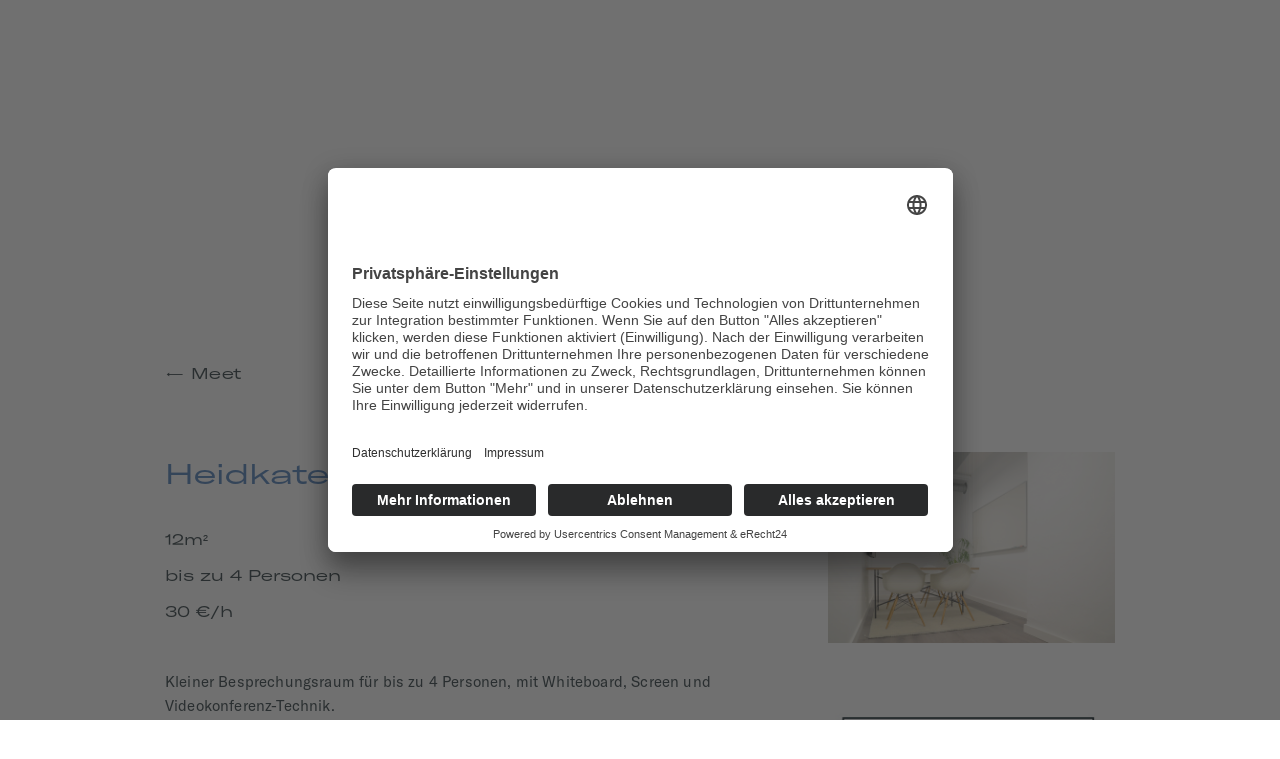

--- FILE ---
content_type: text/html
request_url: https://www.fleet7.de/raum/heidkate
body_size: 3168
content:
<!DOCTYPE html><!-- Last Published: Fri Oct 24 2025 13:03:45 GMT+0000 (Coordinated Universal Time) --><html data-wf-domain="www.fleet7.de" data-wf-page="5e331f0784920935dd8a4f2d" data-wf-site="5c750b7433fbe06c5dfbee68" lang="de" data-wf-collection="5e331f07849209e4c78a4f15" data-wf-item-slug="heidkate"><head><meta charset="utf-8"/><title>Fleet7</title><meta content="width=device-width, initial-scale=1" name="viewport"/><link href="https://cdn.prod.website-files.com/5c750b7433fbe06c5dfbee68/css/fleet7.webflow.shared.a4e0ba1db.min.css" rel="stylesheet" type="text/css"/><script type="text/javascript">!function(o,c){var n=c.documentElement,t=" w-mod-";n.className+=t+"js",("ontouchstart"in o||o.DocumentTouch&&c instanceof DocumentTouch)&&(n.className+=t+"touch")}(window,document);</script><link href="https://cdn.prod.website-files.com/5c750b7433fbe06c5dfbee68/5c800ca9dd4478700176ffc6_fleet7-fav.png" rel="shortcut icon" type="image/x-icon"/><link href="https://cdn.prod.website-files.com/5c750b7433fbe06c5dfbee68/5c800baf056efb75a8e03677_fleet7-webclip.png" rel="apple-touch-icon"/><script id="usercentrics-cmp" async data-settings-id="777GR1CmZQ3pmu" src="https://app.usercentrics.eu/browser-ui/latest/loader.js"></script>

<script src="https://d16ahjtmf9d1au.cloudfront.net/inject.bundle.js" async data-id="ToyboxSnippet" data-token="B0PaEexEmzcJ" ></script>
<script async src="https://cdn.jsdelivr.net/npm/@finsweet/attributes-cmsslider@1/cmsslider.js"></script>


<script>
  window.onpageshow = function(evt) {
    // If persisted then it is in the page cache, force a reload of the page.
    if (evt.persisted) {
        document.body.style.display = "none";
        location.reload();
    }
};
</script>  


<script>
window.addEventListener("load", function(){
window.cookieconsent.initialise({
  "palette": {
    "popup": {
      "background": "#0f0f0f",
      "text": "#ffffff"
    },
    "button": {
      "background": "#ffffff",
      "text": "#0f0f0f"
    }
  },
  "content": {
    "message": "Um die Performance und Weiterentwicklung dieser Website zu verbessern, werden Cookies benutzt.",
    "dismiss": "Akzeptieren",
    "link": "Mehr erfahren"
  }
})});
</script>

<style>
  
  @media screen and (min-width: 480px) and (max-width: 991px){ 
  	p, .p__big, .event_intro-text, .pricing__benefits, .event-table__intro-text, .p_2-col, .contact__adress-data, .contact__adress-bold, .checkbox_label{
  		font-feature-settings: "ss01", "ss03";
    	-ms-hyphens: auto;
  		-webkit-hyphens: auto;
  		hyphens: auto;
  	}
  }

  @media screen and (max-width: 479px) {  
  		body{
          -ms-hyphens: auto;
          -webkit-hyphens: auto;
          hyphens: auto;
  		}
  }
    
</style>

</head><body><div class="body__inner-wrapper white"><div class="section white"><div class="subpage-section__outer-wrapper"><div class="funding-wrapper"><a href="/meet" class="back-link">← Meet</a><div class="room__content-second"><div class="room__subpage_col first"><h1 class="room__title">Heidkate</h1><div class="room__data-wrapper"><div class="event-info__wrapper room"><div class="event__info inline room">12</div><div class="event__info inline room">m²</div></div><div class="event-info__wrapper room"><div class="event__info inline room">bis zu </div><div class="event__info inline room">4</div><div class="event__info inline room"> Personen</div></div><div class="info">30 €/h</div></div><p class="p__sm room">Kleiner Besprechungsraum für bis zu 4 Personen, mit Whiteboard, Screen und Videokonferenz-Technik.</p><div class="div-block-3"><a href="https://fleet7.spaces.nexudus.com/de/bookings/calendar?resourcetypeid=1133265153" target="_blank" class="btn__primary blue-solid sm w-button">Anfragen</a></div></div><div class="room__subpage_col last"><img alt="" src="https://cdn.prod.website-files.com/5c76b94998ac6b7d9eb7ad53/5cf117fdf7ed8f32d67984fb_1OG-NEU-Heidkate.jpg" sizes="100vw" srcset="https://cdn.prod.website-files.com/5c76b94998ac6b7d9eb7ad53/5cf117fdf7ed8f32d67984fb_1OG-NEU-Heidkate-p-1080.jpeg 1080w, https://cdn.prod.website-files.com/5c76b94998ac6b7d9eb7ad53/5cf117fdf7ed8f32d67984fb_1OG-NEU-Heidkate.jpg 1200w" class="room__img"/><img alt="" src="https://cdn.prod.website-files.com/5c76b94998ac6b7d9eb7ad53/5cf117f2490a156703d0687e_Heidkate.jpg"/></div></div><div class="further-rooms__wrapper"><h2 class="room__title black">Weitere Räume</h2><div class="collection-list-wrapper-2 w-dyn-list"><div role="list" class="collection-list-2 w-dyn-items"><div role="listitem" class="rooms-els__list w-dyn-item"><a href="/raum/laboe" class="link-block-2 w-inline-block"><img alt="" src="https://cdn.prod.website-files.com/5c76b94998ac6b7d9eb7ad53/6464cbc1a8ebdeaa75bd2e4e_favorit%20merlin%20su%CC%88nje%20laboe.jpeg" sizes="100vw" srcset="https://cdn.prod.website-files.com/5c76b94998ac6b7d9eb7ad53/6464cbc1a8ebdeaa75bd2e4e_favorit%20merlin%20su%CC%88nje%20laboe-p-500.jpeg 500w, https://cdn.prod.website-files.com/5c76b94998ac6b7d9eb7ad53/6464cbc1a8ebdeaa75bd2e4e_favorit%20merlin%20su%CC%88nje%20laboe-p-800.jpeg 800w, https://cdn.prod.website-files.com/5c76b94998ac6b7d9eb7ad53/6464cbc1a8ebdeaa75bd2e4e_favorit%20merlin%20su%CC%88nje%20laboe-p-1080.jpeg 1080w, https://cdn.prod.website-files.com/5c76b94998ac6b7d9eb7ad53/6464cbc1a8ebdeaa75bd2e4e_favorit%20merlin%20su%CC%88nje%20laboe-p-1600.jpeg 1600w, https://cdn.prod.website-files.com/5c76b94998ac6b7d9eb7ad53/6464cbc1a8ebdeaa75bd2e4e_favorit%20merlin%20su%CC%88nje%20laboe-p-2000.jpeg 2000w, https://cdn.prod.website-files.com/5c76b94998ac6b7d9eb7ad53/6464cbc1a8ebdeaa75bd2e4e_favorit%20merlin%20su%CC%88nje%20laboe-p-2600.jpeg 2600w, https://cdn.prod.website-files.com/5c76b94998ac6b7d9eb7ad53/6464cbc1a8ebdeaa75bd2e4e_favorit%20merlin%20su%CC%88nje%20laboe.jpeg 3024w"/><div class="room__title sm">Laboe</div></a></div><div role="listitem" class="rooms-els__list w-dyn-item"><a href="/raum/stein" class="link-block-2 w-inline-block"><img alt="" src="https://cdn.prod.website-files.com/5c76b94998ac6b7d9eb7ad53/5cf1185908ed8203613bb8ad_2OG-ALT-Stein.jpg" sizes="100vw" srcset="https://cdn.prod.website-files.com/5c76b94998ac6b7d9eb7ad53/5cf1185908ed8203613bb8ad_2OG-ALT-Stein-p-500.jpeg 500w, https://cdn.prod.website-files.com/5c76b94998ac6b7d9eb7ad53/5cf1185908ed8203613bb8ad_2OG-ALT-Stein-p-1080.jpeg 1080w, https://cdn.prod.website-files.com/5c76b94998ac6b7d9eb7ad53/5cf1185908ed8203613bb8ad_2OG-ALT-Stein.jpg 1200w"/><div class="room__title sm">Stein</div></a></div><div role="listitem" class="rooms-els__list w-dyn-item"><a href="/raum/falckenstein" class="link-block-2 w-inline-block"><img alt="" src="https://cdn.prod.website-files.com/5c76b94998ac6b7d9eb7ad53/5cf1141b490a15e6fecf7fa6_1OG-NEU-Falckenstein.jpg" sizes="100vw" srcset="https://cdn.prod.website-files.com/5c76b94998ac6b7d9eb7ad53/5cf1141b490a15e6fecf7fa6_1OG-NEU-Falckenstein-p-1080.jpeg 1080w, https://cdn.prod.website-files.com/5c76b94998ac6b7d9eb7ad53/5cf1141b490a15e6fecf7fa6_1OG-NEU-Falckenstein.jpg 1200w"/><div class="room__title sm">Falckenstein</div></a></div></div></div></div></div></div><div class="section__border-bottom black"></div><div class="section-top__wrapper"><img src="https://cdn.prod.website-files.com/5c750b7433fbe06c5dfbee68/5c751fa1a272b131358014a8_p1_blue.svg" alt="" class="pattern__top"/></div><div class="section-bottom__wrapper"><img src="https://cdn.prod.website-files.com/5c750b7433fbe06c5dfbee68/5c751fa19b5a57512cc7e2f1_p2_blue.svg" alt="" class="pattern__bottom"/></div></div><div class="section blue"><div class="section-content__outer-wrapper"><div class="center-content__wrapper"><img src="https://cdn.prod.website-files.com/5c750b7433fbe06c5dfbee68/5c751faeef5f3c7395e5dd88_Fleet7-Button.png" sizes="(max-width: 1684px) 100vw, 1684px" srcset="https://cdn.prod.website-files.com/5c750b7433fbe06c5dfbee68/5c751faeef5f3c7395e5dd88_Fleet7-Button-p-500.png 500w, https://cdn.prod.website-files.com/5c750b7433fbe06c5dfbee68/5c751faeef5f3c7395e5dd88_Fleet7-Button-p-800.png 800w, https://cdn.prod.website-files.com/5c750b7433fbe06c5dfbee68/5c751faeef5f3c7395e5dd88_Fleet7-Button.png 1684w" alt="" class="img__newsletter"/><h2 class="h1_start">Newsletter</h2><div class="p__big white">Regelmäßige Updates aus dem Coworking Space und Eventempfehlungen aus der Kieler Gründungsszene</div><a href="http://eepurl.com/dI2EjX" target="_blank" class="btn__newsletter w-button">Anmelden</a></div></div><div class="section-top__wrapper"><img src="https://cdn.prod.website-files.com/5c750b7433fbe06c5dfbee68/5c751fa133fbe030f2fc273b_p1_white.svg" alt="" class="pattern__top"/></div><div class="section-bottom__wrapper"><img src="https://cdn.prod.website-files.com/5c750b7433fbe06c5dfbee68/5c751fa1a272b17b0c8014a9_p2_black.svg" alt="" class="pattern__bottom"/></div></div><div class="footer__wrapper"><div class="footer__text">© Fleet7, 2022</div><div class="footer-nav__wrapper"><a data-w-id="a387313e-8db4-7fb1-b85e-e20c48c08128" href="/impressum" class="footer-nav__link page-switch">Impressum</a><a data-w-id="a387313e-8db4-7fb1-b85e-e20c48c0812a" href="/datenschutz" class="footer-nav__link page-switch">Datenschutz</a></div></div></div><script src="https://d3e54v103j8qbb.cloudfront.net/js/jquery-3.5.1.min.dc5e7f18c8.js?site=5c750b7433fbe06c5dfbee68" type="text/javascript" integrity="sha256-9/aliU8dGd2tb6OSsuzixeV4y/faTqgFtohetphbbj0=" crossorigin="anonymous"></script><script src="https://cdn.prod.website-files.com/5c750b7433fbe06c5dfbee68/js/webflow.schunk.36b8fb49256177c8.js" type="text/javascript"></script><script src="https://cdn.prod.website-files.com/5c750b7433fbe06c5dfbee68/js/webflow.schunk.f2c1c12e0f598eb3.js" type="text/javascript"></script><script src="https://cdn.prod.website-files.com/5c750b7433fbe06c5dfbee68/js/webflow.7bfb386e.bb5e3dcf6e1149a0.js" type="text/javascript"></script><script>
  //Link-Delay
  $('a.page-switch').click(function (e) {
    e.preventDefault();                   // prevent default anchor behavior
    var goTo = this.getAttribute("href"); // store anchor href

    // do something while timeOut ticks ... 

    setTimeout(function(){
         window.location = goTo;
    },300);       
  }); 

  if (typeof document.refresh === 'function') {
    document.body.addEventListener('load', function() {
      document.refresh();
    });	
  }
</script>
</body></html>

--- FILE ---
content_type: text/css
request_url: https://cdn.prod.website-files.com/5c750b7433fbe06c5dfbee68/css/fleet7.webflow.shared.a4e0ba1db.min.css
body_size: 24249
content:
html{-webkit-text-size-adjust:100%;-ms-text-size-adjust:100%;font-family:sans-serif}body{margin:0}article,aside,details,figcaption,figure,footer,header,hgroup,main,menu,nav,section,summary{display:block}audio,canvas,progress,video{vertical-align:baseline;display:inline-block}audio:not([controls]){height:0;display:none}[hidden],template{display:none}a{background-color:#0000}a:active,a:hover{outline:0}abbr[title]{border-bottom:1px dotted}b,strong{font-weight:700}dfn{font-style:italic}h1{margin:.67em 0;font-size:2em}mark{color:#000;background:#ff0}small{font-size:80%}sub,sup{vertical-align:baseline;font-size:75%;line-height:0;position:relative}sup{top:-.5em}sub{bottom:-.25em}img{border:0}svg:not(:root){overflow:hidden}hr{box-sizing:content-box;height:0}pre{overflow:auto}code,kbd,pre,samp{font-family:monospace;font-size:1em}button,input,optgroup,select,textarea{color:inherit;font:inherit;margin:0}button{overflow:visible}button,select{text-transform:none}button,html input[type=button],input[type=reset]{-webkit-appearance:button;cursor:pointer}button[disabled],html input[disabled]{cursor:default}button::-moz-focus-inner,input::-moz-focus-inner{border:0;padding:0}input{line-height:normal}input[type=checkbox],input[type=radio]{box-sizing:border-box;padding:0}input[type=number]::-webkit-inner-spin-button,input[type=number]::-webkit-outer-spin-button{height:auto}input[type=search]{-webkit-appearance:none}input[type=search]::-webkit-search-cancel-button,input[type=search]::-webkit-search-decoration{-webkit-appearance:none}legend{border:0;padding:0}textarea{overflow:auto}optgroup{font-weight:700}table{border-collapse:collapse;border-spacing:0}td,th{padding:0}@font-face{font-family:webflow-icons;src:url([data-uri])format("truetype");font-weight:400;font-style:normal}[class^=w-icon-],[class*=\ w-icon-]{speak:none;font-variant:normal;text-transform:none;-webkit-font-smoothing:antialiased;-moz-osx-font-smoothing:grayscale;font-style:normal;font-weight:400;line-height:1;font-family:webflow-icons!important}.w-icon-slider-right:before{content:""}.w-icon-slider-left:before{content:""}.w-icon-nav-menu:before{content:""}.w-icon-arrow-down:before,.w-icon-dropdown-toggle:before{content:""}.w-icon-file-upload-remove:before{content:""}.w-icon-file-upload-icon:before{content:""}*{box-sizing:border-box}html{height:100%}body{color:#333;background-color:#fff;min-height:100%;margin:0;font-family:Arial,sans-serif;font-size:14px;line-height:20px}img{vertical-align:middle;max-width:100%;display:inline-block}html.w-mod-touch *{background-attachment:scroll!important}.w-block{display:block}.w-inline-block{max-width:100%;display:inline-block}.w-clearfix:before,.w-clearfix:after{content:" ";grid-area:1/1/2/2;display:table}.w-clearfix:after{clear:both}.w-hidden{display:none}.w-button{color:#fff;line-height:inherit;cursor:pointer;background-color:#3898ec;border:0;border-radius:0;padding:9px 15px;text-decoration:none;display:inline-block}input.w-button{-webkit-appearance:button}html[data-w-dynpage] [data-w-cloak]{color:#0000!important}.w-code-block{margin:unset}pre.w-code-block code{all:inherit}.w-optimization{display:contents}.w-webflow-badge,.w-webflow-badge>img{box-sizing:unset;width:unset;height:unset;max-height:unset;max-width:unset;min-height:unset;min-width:unset;margin:unset;padding:unset;float:unset;clear:unset;border:unset;border-radius:unset;background:unset;background-image:unset;background-position:unset;background-size:unset;background-repeat:unset;background-origin:unset;background-clip:unset;background-attachment:unset;background-color:unset;box-shadow:unset;transform:unset;direction:unset;font-family:unset;font-weight:unset;color:unset;font-size:unset;line-height:unset;font-style:unset;font-variant:unset;text-align:unset;letter-spacing:unset;-webkit-text-decoration:unset;text-decoration:unset;text-indent:unset;text-transform:unset;list-style-type:unset;text-shadow:unset;vertical-align:unset;cursor:unset;white-space:unset;word-break:unset;word-spacing:unset;word-wrap:unset;transition:unset}.w-webflow-badge{white-space:nowrap;cursor:pointer;box-shadow:0 0 0 1px #0000001a,0 1px 3px #0000001a;visibility:visible!important;opacity:1!important;z-index:2147483647!important;color:#aaadb0!important;overflow:unset!important;background-color:#fff!important;border-radius:3px!important;width:auto!important;height:auto!important;margin:0!important;padding:6px!important;font-size:12px!important;line-height:14px!important;text-decoration:none!important;display:inline-block!important;position:fixed!important;inset:auto 12px 12px auto!important;transform:none!important}.w-webflow-badge>img{position:unset;visibility:unset!important;opacity:1!important;vertical-align:middle!important;display:inline-block!important}h1,h2,h3,h4,h5,h6{margin-bottom:10px;font-weight:700}h1{margin-top:20px;font-size:38px;line-height:44px}h2{margin-top:20px;font-size:32px;line-height:36px}h3{margin-top:20px;font-size:24px;line-height:30px}h4{margin-top:10px;font-size:18px;line-height:24px}h5{margin-top:10px;font-size:14px;line-height:20px}h6{margin-top:10px;font-size:12px;line-height:18px}p{margin-top:0;margin-bottom:10px}blockquote{border-left:5px solid #e2e2e2;margin:0 0 10px;padding:10px 20px;font-size:18px;line-height:22px}figure{margin:0 0 10px}figcaption{text-align:center;margin-top:5px}ul,ol{margin-top:0;margin-bottom:10px;padding-left:40px}.w-list-unstyled{padding-left:0;list-style:none}.w-embed:before,.w-embed:after{content:" ";grid-area:1/1/2/2;display:table}.w-embed:after{clear:both}.w-video{width:100%;padding:0;position:relative}.w-video iframe,.w-video object,.w-video embed{border:none;width:100%;height:100%;position:absolute;top:0;left:0}fieldset{border:0;margin:0;padding:0}button,[type=button],[type=reset]{cursor:pointer;-webkit-appearance:button;border:0}.w-form{margin:0 0 15px}.w-form-done{text-align:center;background-color:#ddd;padding:20px;display:none}.w-form-fail{background-color:#ffdede;margin-top:10px;padding:10px;display:none}label{margin-bottom:5px;font-weight:700;display:block}.w-input,.w-select{color:#333;vertical-align:middle;background-color:#fff;border:1px solid #ccc;width:100%;height:38px;margin-bottom:10px;padding:8px 12px;font-size:14px;line-height:1.42857;display:block}.w-input::placeholder,.w-select::placeholder{color:#999}.w-input:focus,.w-select:focus{border-color:#3898ec;outline:0}.w-input[disabled],.w-select[disabled],.w-input[readonly],.w-select[readonly],fieldset[disabled] .w-input,fieldset[disabled] .w-select{cursor:not-allowed}.w-input[disabled]:not(.w-input-disabled),.w-select[disabled]:not(.w-input-disabled),.w-input[readonly],.w-select[readonly],fieldset[disabled]:not(.w-input-disabled) .w-input,fieldset[disabled]:not(.w-input-disabled) .w-select{background-color:#eee}textarea.w-input,textarea.w-select{height:auto}.w-select{background-color:#f3f3f3}.w-select[multiple]{height:auto}.w-form-label{cursor:pointer;margin-bottom:0;font-weight:400;display:inline-block}.w-radio{margin-bottom:5px;padding-left:20px;display:block}.w-radio:before,.w-radio:after{content:" ";grid-area:1/1/2/2;display:table}.w-radio:after{clear:both}.w-radio-input{float:left;margin:3px 0 0 -20px;line-height:normal}.w-file-upload{margin-bottom:10px;display:block}.w-file-upload-input{opacity:0;z-index:-100;width:.1px;height:.1px;position:absolute;overflow:hidden}.w-file-upload-default,.w-file-upload-uploading,.w-file-upload-success{color:#333;display:inline-block}.w-file-upload-error{margin-top:10px;display:block}.w-file-upload-default.w-hidden,.w-file-upload-uploading.w-hidden,.w-file-upload-error.w-hidden,.w-file-upload-success.w-hidden{display:none}.w-file-upload-uploading-btn{cursor:pointer;background-color:#fafafa;border:1px solid #ccc;margin:0;padding:8px 12px;font-size:14px;font-weight:400;display:flex}.w-file-upload-file{background-color:#fafafa;border:1px solid #ccc;flex-grow:1;justify-content:space-between;margin:0;padding:8px 9px 8px 11px;display:flex}.w-file-upload-file-name{font-size:14px;font-weight:400;display:block}.w-file-remove-link{cursor:pointer;width:auto;height:auto;margin-top:3px;margin-left:10px;padding:3px;display:block}.w-icon-file-upload-remove{margin:auto;font-size:10px}.w-file-upload-error-msg{color:#ea384c;padding:2px 0;display:inline-block}.w-file-upload-info{padding:0 12px;line-height:38px;display:inline-block}.w-file-upload-label{cursor:pointer;background-color:#fafafa;border:1px solid #ccc;margin:0;padding:8px 12px;font-size:14px;font-weight:400;display:inline-block}.w-icon-file-upload-icon,.w-icon-file-upload-uploading{width:20px;margin-right:8px;display:inline-block}.w-icon-file-upload-uploading{height:20px}.w-container{max-width:940px;margin-left:auto;margin-right:auto}.w-container:before,.w-container:after{content:" ";grid-area:1/1/2/2;display:table}.w-container:after{clear:both}.w-container .w-row{margin-left:-10px;margin-right:-10px}.w-row:before,.w-row:after{content:" ";grid-area:1/1/2/2;display:table}.w-row:after{clear:both}.w-row .w-row{margin-left:0;margin-right:0}.w-col{float:left;width:100%;min-height:1px;padding-left:10px;padding-right:10px;position:relative}.w-col .w-col{padding-left:0;padding-right:0}.w-col-1{width:8.33333%}.w-col-2{width:16.6667%}.w-col-3{width:25%}.w-col-4{width:33.3333%}.w-col-5{width:41.6667%}.w-col-6{width:50%}.w-col-7{width:58.3333%}.w-col-8{width:66.6667%}.w-col-9{width:75%}.w-col-10{width:83.3333%}.w-col-11{width:91.6667%}.w-col-12{width:100%}.w-hidden-main{display:none!important}@media screen and (max-width:991px){.w-container{max-width:728px}.w-hidden-main{display:inherit!important}.w-hidden-medium{display:none!important}.w-col-medium-1{width:8.33333%}.w-col-medium-2{width:16.6667%}.w-col-medium-3{width:25%}.w-col-medium-4{width:33.3333%}.w-col-medium-5{width:41.6667%}.w-col-medium-6{width:50%}.w-col-medium-7{width:58.3333%}.w-col-medium-8{width:66.6667%}.w-col-medium-9{width:75%}.w-col-medium-10{width:83.3333%}.w-col-medium-11{width:91.6667%}.w-col-medium-12{width:100%}.w-col-stack{width:100%;left:auto;right:auto}}@media screen and (max-width:767px){.w-hidden-main,.w-hidden-medium{display:inherit!important}.w-hidden-small{display:none!important}.w-row,.w-container .w-row{margin-left:0;margin-right:0}.w-col{width:100%;left:auto;right:auto}.w-col-small-1{width:8.33333%}.w-col-small-2{width:16.6667%}.w-col-small-3{width:25%}.w-col-small-4{width:33.3333%}.w-col-small-5{width:41.6667%}.w-col-small-6{width:50%}.w-col-small-7{width:58.3333%}.w-col-small-8{width:66.6667%}.w-col-small-9{width:75%}.w-col-small-10{width:83.3333%}.w-col-small-11{width:91.6667%}.w-col-small-12{width:100%}}@media screen and (max-width:479px){.w-container{max-width:none}.w-hidden-main,.w-hidden-medium,.w-hidden-small{display:inherit!important}.w-hidden-tiny{display:none!important}.w-col{width:100%}.w-col-tiny-1{width:8.33333%}.w-col-tiny-2{width:16.6667%}.w-col-tiny-3{width:25%}.w-col-tiny-4{width:33.3333%}.w-col-tiny-5{width:41.6667%}.w-col-tiny-6{width:50%}.w-col-tiny-7{width:58.3333%}.w-col-tiny-8{width:66.6667%}.w-col-tiny-9{width:75%}.w-col-tiny-10{width:83.3333%}.w-col-tiny-11{width:91.6667%}.w-col-tiny-12{width:100%}}.w-widget{position:relative}.w-widget-map{width:100%;height:400px}.w-widget-map label{width:auto;display:inline}.w-widget-map img{max-width:inherit}.w-widget-map .gm-style-iw{text-align:center}.w-widget-map .gm-style-iw>button{display:none!important}.w-widget-twitter{overflow:hidden}.w-widget-twitter-count-shim{vertical-align:top;text-align:center;background:#fff;border:1px solid #758696;border-radius:3px;width:28px;height:20px;display:inline-block;position:relative}.w-widget-twitter-count-shim *{pointer-events:none;-webkit-user-select:none;user-select:none}.w-widget-twitter-count-shim .w-widget-twitter-count-inner{text-align:center;color:#999;font-family:serif;font-size:15px;line-height:12px;position:relative}.w-widget-twitter-count-shim .w-widget-twitter-count-clear{display:block;position:relative}.w-widget-twitter-count-shim.w--large{width:36px;height:28px}.w-widget-twitter-count-shim.w--large .w-widget-twitter-count-inner{font-size:18px;line-height:18px}.w-widget-twitter-count-shim:not(.w--vertical){margin-left:5px;margin-right:8px}.w-widget-twitter-count-shim:not(.w--vertical).w--large{margin-left:6px}.w-widget-twitter-count-shim:not(.w--vertical):before,.w-widget-twitter-count-shim:not(.w--vertical):after{content:" ";pointer-events:none;border:solid #0000;width:0;height:0;position:absolute;top:50%;left:0}.w-widget-twitter-count-shim:not(.w--vertical):before{border-width:4px;border-color:#75869600 #5d6c7b #75869600 #75869600;margin-top:-4px;margin-left:-9px}.w-widget-twitter-count-shim:not(.w--vertical).w--large:before{border-width:5px;margin-top:-5px;margin-left:-10px}.w-widget-twitter-count-shim:not(.w--vertical):after{border-width:4px;border-color:#fff0 #fff #fff0 #fff0;margin-top:-4px;margin-left:-8px}.w-widget-twitter-count-shim:not(.w--vertical).w--large:after{border-width:5px;margin-top:-5px;margin-left:-9px}.w-widget-twitter-count-shim.w--vertical{width:61px;height:33px;margin-bottom:8px}.w-widget-twitter-count-shim.w--vertical:before,.w-widget-twitter-count-shim.w--vertical:after{content:" ";pointer-events:none;border:solid #0000;width:0;height:0;position:absolute;top:100%;left:50%}.w-widget-twitter-count-shim.w--vertical:before{border-width:5px;border-color:#5d6c7b #75869600 #75869600;margin-left:-5px}.w-widget-twitter-count-shim.w--vertical:after{border-width:4px;border-color:#fff #fff0 #fff0;margin-left:-4px}.w-widget-twitter-count-shim.w--vertical .w-widget-twitter-count-inner{font-size:18px;line-height:22px}.w-widget-twitter-count-shim.w--vertical.w--large{width:76px}.w-background-video{color:#fff;height:500px;position:relative;overflow:hidden}.w-background-video>video{object-fit:cover;z-index:-100;background-position:50%;background-size:cover;width:100%;height:100%;margin:auto;position:absolute;inset:-100%}.w-background-video>video::-webkit-media-controls-start-playback-button{-webkit-appearance:none;display:none!important}.w-background-video--control{background-color:#0000;padding:0;position:absolute;bottom:1em;right:1em}.w-background-video--control>[hidden]{display:none!important}.w-slider{text-align:center;clear:both;-webkit-tap-highlight-color:#0000;tap-highlight-color:#0000;background:#ddd;height:300px;position:relative}.w-slider-mask{z-index:1;white-space:nowrap;height:100%;display:block;position:relative;left:0;right:0;overflow:hidden}.w-slide{vertical-align:top;white-space:normal;text-align:left;width:100%;height:100%;display:inline-block;position:relative}.w-slider-nav{z-index:2;text-align:center;-webkit-tap-highlight-color:#0000;tap-highlight-color:#0000;height:40px;margin:auto;padding-top:10px;position:absolute;inset:auto 0 0}.w-slider-nav.w-round>div{border-radius:100%}.w-slider-nav.w-num>div{font-size:inherit;line-height:inherit;width:auto;height:auto;padding:.2em .5em}.w-slider-nav.w-shadow>div{box-shadow:0 0 3px #3336}.w-slider-nav-invert{color:#fff}.w-slider-nav-invert>div{background-color:#2226}.w-slider-nav-invert>div.w-active{background-color:#222}.w-slider-dot{cursor:pointer;background-color:#fff6;width:1em;height:1em;margin:0 3px .5em;transition:background-color .1s,color .1s;display:inline-block;position:relative}.w-slider-dot.w-active{background-color:#fff}.w-slider-dot:focus{outline:none;box-shadow:0 0 0 2px #fff}.w-slider-dot:focus.w-active{box-shadow:none}.w-slider-arrow-left,.w-slider-arrow-right{cursor:pointer;color:#fff;-webkit-tap-highlight-color:#0000;tap-highlight-color:#0000;-webkit-user-select:none;user-select:none;width:80px;margin:auto;font-size:40px;position:absolute;inset:0;overflow:hidden}.w-slider-arrow-left [class^=w-icon-],.w-slider-arrow-right [class^=w-icon-],.w-slider-arrow-left [class*=\ w-icon-],.w-slider-arrow-right [class*=\ w-icon-]{position:absolute}.w-slider-arrow-left:focus,.w-slider-arrow-right:focus{outline:0}.w-slider-arrow-left{z-index:3;right:auto}.w-slider-arrow-right{z-index:4;left:auto}.w-icon-slider-left,.w-icon-slider-right{width:1em;height:1em;margin:auto;inset:0}.w-slider-aria-label{clip:rect(0 0 0 0);border:0;width:1px;height:1px;margin:-1px;padding:0;position:absolute;overflow:hidden}.w-slider-force-show{display:block!important}.w-dropdown{text-align:left;z-index:900;margin-left:auto;margin-right:auto;display:inline-block;position:relative}.w-dropdown-btn,.w-dropdown-toggle,.w-dropdown-link{vertical-align:top;color:#222;text-align:left;white-space:nowrap;margin-left:auto;margin-right:auto;padding:20px;text-decoration:none;position:relative}.w-dropdown-toggle{-webkit-user-select:none;user-select:none;cursor:pointer;padding-right:40px;display:inline-block}.w-dropdown-toggle:focus{outline:0}.w-icon-dropdown-toggle{width:1em;height:1em;margin:auto 20px auto auto;position:absolute;top:0;bottom:0;right:0}.w-dropdown-list{background:#ddd;min-width:100%;display:none;position:absolute}.w-dropdown-list.w--open{display:block}.w-dropdown-link{color:#222;padding:10px 20px;display:block}.w-dropdown-link.w--current{color:#0082f3}.w-dropdown-link:focus{outline:0}@media screen and (max-width:767px){.w-nav-brand{padding-left:10px}}.w-lightbox-backdrop{cursor:auto;letter-spacing:normal;text-indent:0;text-shadow:none;text-transform:none;visibility:visible;white-space:normal;word-break:normal;word-spacing:normal;word-wrap:normal;color:#fff;text-align:center;z-index:2000;opacity:0;-webkit-user-select:none;-moz-user-select:none;-webkit-tap-highlight-color:transparent;background:#000000e6;outline:0;font-family:Helvetica Neue,Helvetica,Ubuntu,Segoe UI,Verdana,sans-serif;font-size:17px;font-style:normal;font-weight:300;line-height:1.2;list-style:disc;position:fixed;inset:0;-webkit-transform:translate(0)}.w-lightbox-backdrop,.w-lightbox-container{-webkit-overflow-scrolling:touch;height:100%;overflow:auto}.w-lightbox-content{height:100vh;position:relative;overflow:hidden}.w-lightbox-view{opacity:0;width:100vw;height:100vh;position:absolute}.w-lightbox-view:before{content:"";height:100vh}.w-lightbox-group,.w-lightbox-group .w-lightbox-view,.w-lightbox-group .w-lightbox-view:before{height:86vh}.w-lightbox-frame,.w-lightbox-view:before{vertical-align:middle;display:inline-block}.w-lightbox-figure{margin:0;position:relative}.w-lightbox-group .w-lightbox-figure{cursor:pointer}.w-lightbox-img{width:auto;max-width:none;height:auto}.w-lightbox-image{float:none;max-width:100vw;max-height:100vh;display:block}.w-lightbox-group .w-lightbox-image{max-height:86vh}.w-lightbox-caption{text-align:left;text-overflow:ellipsis;white-space:nowrap;background:#0006;padding:.5em 1em;position:absolute;bottom:0;left:0;right:0;overflow:hidden}.w-lightbox-embed{width:100%;height:100%;position:absolute;inset:0}.w-lightbox-control{cursor:pointer;background-position:50%;background-repeat:no-repeat;background-size:24px;width:4em;transition:all .3s;position:absolute;top:0}.w-lightbox-left{background-image:url([data-uri]);display:none;bottom:0;left:0}.w-lightbox-right{background-image:url([data-uri]);display:none;bottom:0;right:0}.w-lightbox-close{background-image:url([data-uri]);background-size:18px;height:2.6em;right:0}.w-lightbox-strip{white-space:nowrap;padding:0 1vh;line-height:0;position:absolute;bottom:0;left:0;right:0;overflow:auto hidden}.w-lightbox-item{box-sizing:content-box;cursor:pointer;width:10vh;padding:2vh 1vh;display:inline-block;-webkit-transform:translate(0,0)}.w-lightbox-active{opacity:.3}.w-lightbox-thumbnail{background:#222;height:10vh;position:relative;overflow:hidden}.w-lightbox-thumbnail-image{position:absolute;top:0;left:0}.w-lightbox-thumbnail .w-lightbox-tall{width:100%;top:50%;transform:translateY(-50%)}.w-lightbox-thumbnail .w-lightbox-wide{height:100%;left:50%;transform:translate(-50%)}.w-lightbox-spinner{box-sizing:border-box;border:5px solid #0006;border-radius:50%;width:40px;height:40px;margin-top:-20px;margin-left:-20px;animation:.8s linear infinite spin;position:absolute;top:50%;left:50%}.w-lightbox-spinner:after{content:"";border:3px solid #0000;border-bottom-color:#fff;border-radius:50%;position:absolute;inset:-4px}.w-lightbox-hide{display:none}.w-lightbox-noscroll{overflow:hidden}@media (min-width:768px){.w-lightbox-content{height:96vh;margin-top:2vh}.w-lightbox-view,.w-lightbox-view:before{height:96vh}.w-lightbox-group,.w-lightbox-group .w-lightbox-view,.w-lightbox-group .w-lightbox-view:before{height:84vh}.w-lightbox-image{max-width:96vw;max-height:96vh}.w-lightbox-group .w-lightbox-image{max-width:82.3vw;max-height:84vh}.w-lightbox-left,.w-lightbox-right{opacity:.5;display:block}.w-lightbox-close{opacity:.8}.w-lightbox-control:hover{opacity:1}}.w-lightbox-inactive,.w-lightbox-inactive:hover{opacity:0}.w-richtext:before,.w-richtext:after{content:" ";grid-area:1/1/2/2;display:table}.w-richtext:after{clear:both}.w-richtext[contenteditable=true]:before,.w-richtext[contenteditable=true]:after{white-space:initial}.w-richtext ol,.w-richtext ul{overflow:hidden}.w-richtext .w-richtext-figure-selected.w-richtext-figure-type-video div:after,.w-richtext .w-richtext-figure-selected[data-rt-type=video] div:after,.w-richtext .w-richtext-figure-selected.w-richtext-figure-type-image div,.w-richtext .w-richtext-figure-selected[data-rt-type=image] div{outline:2px solid #2895f7}.w-richtext figure.w-richtext-figure-type-video>div:after,.w-richtext figure[data-rt-type=video]>div:after{content:"";display:none;position:absolute;inset:0}.w-richtext figure{max-width:60%;position:relative}.w-richtext figure>div:before{cursor:default!important}.w-richtext figure img{width:100%}.w-richtext figure figcaption.w-richtext-figcaption-placeholder{opacity:.6}.w-richtext figure div{color:#0000;font-size:0}.w-richtext figure.w-richtext-figure-type-image,.w-richtext figure[data-rt-type=image]{display:table}.w-richtext figure.w-richtext-figure-type-image>div,.w-richtext figure[data-rt-type=image]>div{display:inline-block}.w-richtext figure.w-richtext-figure-type-image>figcaption,.w-richtext figure[data-rt-type=image]>figcaption{caption-side:bottom;display:table-caption}.w-richtext figure.w-richtext-figure-type-video,.w-richtext figure[data-rt-type=video]{width:60%;height:0}.w-richtext figure.w-richtext-figure-type-video iframe,.w-richtext figure[data-rt-type=video] iframe{width:100%;height:100%;position:absolute;top:0;left:0}.w-richtext figure.w-richtext-figure-type-video>div,.w-richtext figure[data-rt-type=video]>div{width:100%}.w-richtext figure.w-richtext-align-center{clear:both;margin-left:auto;margin-right:auto}.w-richtext figure.w-richtext-align-center.w-richtext-figure-type-image>div,.w-richtext figure.w-richtext-align-center[data-rt-type=image]>div{max-width:100%}.w-richtext figure.w-richtext-align-normal{clear:both}.w-richtext figure.w-richtext-align-fullwidth{text-align:center;clear:both;width:100%;max-width:100%;margin-left:auto;margin-right:auto;display:block}.w-richtext figure.w-richtext-align-fullwidth>div{padding-bottom:inherit;display:inline-block}.w-richtext figure.w-richtext-align-fullwidth>figcaption{display:block}.w-richtext figure.w-richtext-align-floatleft{float:left;clear:none;margin-right:15px}.w-richtext figure.w-richtext-align-floatright{float:right;clear:none;margin-left:15px}.w-nav{z-index:1000;background:#ddd;position:relative}.w-nav:before,.w-nav:after{content:" ";grid-area:1/1/2/2;display:table}.w-nav:after{clear:both}.w-nav-brand{float:left;color:#333;text-decoration:none;position:relative}.w-nav-link{vertical-align:top;color:#222;text-align:left;margin-left:auto;margin-right:auto;padding:20px;text-decoration:none;display:inline-block;position:relative}.w-nav-link.w--current{color:#0082f3}.w-nav-menu{float:right;position:relative}[data-nav-menu-open]{text-align:center;background:#c8c8c8;min-width:200px;position:absolute;top:100%;left:0;right:0;overflow:visible;display:block!important}.w--nav-link-open{display:block;position:relative}.w-nav-overlay{width:100%;display:none;position:absolute;top:100%;left:0;right:0;overflow:hidden}.w-nav-overlay [data-nav-menu-open]{top:0}.w-nav[data-animation=over-left] .w-nav-overlay{width:auto}.w-nav[data-animation=over-left] .w-nav-overlay,.w-nav[data-animation=over-left] [data-nav-menu-open]{z-index:1;top:0;right:auto}.w-nav[data-animation=over-right] .w-nav-overlay{width:auto}.w-nav[data-animation=over-right] .w-nav-overlay,.w-nav[data-animation=over-right] [data-nav-menu-open]{z-index:1;top:0;left:auto}.w-nav-button{float:right;cursor:pointer;-webkit-tap-highlight-color:#0000;tap-highlight-color:#0000;-webkit-user-select:none;user-select:none;padding:18px;font-size:24px;display:none;position:relative}.w-nav-button:focus{outline:0}.w-nav-button.w--open{color:#fff;background-color:#c8c8c8}.w-nav[data-collapse=all] .w-nav-menu{display:none}.w-nav[data-collapse=all] .w-nav-button,.w--nav-dropdown-open,.w--nav-dropdown-toggle-open{display:block}.w--nav-dropdown-list-open{position:static}@media screen and (max-width:991px){.w-nav[data-collapse=medium] .w-nav-menu{display:none}.w-nav[data-collapse=medium] .w-nav-button{display:block}}@media screen and (max-width:767px){.w-nav[data-collapse=small] .w-nav-menu{display:none}.w-nav[data-collapse=small] .w-nav-button{display:block}.w-nav-brand{padding-left:10px}}@media screen and (max-width:479px){.w-nav[data-collapse=tiny] .w-nav-menu{display:none}.w-nav[data-collapse=tiny] .w-nav-button{display:block}}.w-tabs{position:relative}.w-tabs:before,.w-tabs:after{content:" ";grid-area:1/1/2/2;display:table}.w-tabs:after{clear:both}.w-tab-menu{position:relative}.w-tab-link{vertical-align:top;text-align:left;cursor:pointer;color:#222;background-color:#ddd;padding:9px 30px;text-decoration:none;display:inline-block;position:relative}.w-tab-link.w--current{background-color:#c8c8c8}.w-tab-link:focus{outline:0}.w-tab-content{display:block;position:relative;overflow:hidden}.w-tab-pane{display:none;position:relative}.w--tab-active{display:block}@media screen and (max-width:479px){.w-tab-link{display:block}}.w-ix-emptyfix:after{content:""}@keyframes spin{0%{transform:rotate(0)}to{transform:rotate(360deg)}}.w-dyn-empty{background-color:#ddd;padding:10px}.w-dyn-hide,.w-dyn-bind-empty,.w-condition-invisible{display:none!important}.wf-layout-layout{display:grid}@font-face{font-family:Gt america standard;src:url(https://cdn.prod.website-files.com/5c750b7433fbe06c5dfbee68/5c8a3772cac69e4316f6ec95_GT-America-Standard-Regular.woff2)format("woff2"),url(https://cdn.prod.website-files.com/5c750b7433fbe06c5dfbee68/5c8a37729cf347527430a04d_GT-America-Standard-Regular.woff)format("woff");font-weight:400;font-style:normal;font-display:auto}@font-face{font-family:Gt america expanded;src:url(https://cdn.prod.website-files.com/5c750b7433fbe06c5dfbee68/5c750e196fa90ee9d526f76e_GT-America-Expanded-Bold.woff2)format("woff2"),url(https://cdn.prod.website-files.com/5c750b7433fbe06c5dfbee68/5c750e19ef5f3c6364e5ba5e_GT-America-Expanded-Bold.woff)format("woff");font-weight:700;font-style:normal;font-display:auto}@font-face{font-family:Gt america expanded;src:url(https://cdn.prod.website-files.com/5c750b7433fbe06c5dfbee68/5c750e196fa90e64ae26f76f_GT-America-Expanded-Regular.woff2)format("woff2"),url(https://cdn.prod.website-files.com/5c750b7433fbe06c5dfbee68/5c750e19ef5f3c49eae5ba60_GT-America-Expanded-Regular.woff)format("woff");font-weight:400;font-style:normal;font-display:auto}:root{--f7-blue:#3a70b3;--f7-black:#15252a;--f7-white:white;--f7-orange:#f16c4f;--white:white;--f7-green:#00a079;--grey:#15252a80;--black:black}.w-checkbox{margin-bottom:5px;padding-left:20px;display:block}.w-checkbox:before{content:" ";grid-area:1/1/2/2;display:table}.w-checkbox:after{content:" ";clear:both;grid-area:1/1/2/2;display:table}.w-checkbox-input{float:left;margin:4px 0 0 -20px;line-height:normal}.w-checkbox-input--inputType-custom{border:1px solid #ccc;border-radius:2px;width:12px;height:12px}.w-checkbox-input--inputType-custom.w--redirected-checked{background-color:#3898ec;background-image:url(https://d3e54v103j8qbb.cloudfront.net/static/custom-checkbox-checkmark.589d534424.svg);background-position:50%;background-repeat:no-repeat;background-size:cover;border-color:#3898ec}.w-checkbox-input--inputType-custom.w--redirected-focus{box-shadow:0 0 3px 1px #3898ec}.w-layout-grid{grid-row-gap:16px;grid-column-gap:16px;grid-template-rows:auto auto;grid-template-columns:1fr 1fr;grid-auto-columns:1fr;display:grid}body{color:#15252a;font-family:Gt america standard,sans-serif;font-size:20px;line-height:36px}h2{margin-top:20px;margin-bottom:10px;font-family:Gt america expanded,Arial,sans-serif;font-size:32px;font-weight:700;line-height:40px}h3{text-transform:uppercase;margin-top:20px;margin-bottom:10px;font-size:24px;font-weight:700;line-height:30px}p{color:#15252a80;margin-bottom:10px;font-family:Gt america standard,sans-serif;font-weight:400}a{color:var(--f7-blue);text-decoration:none;transition:color .25s cubic-bezier(.215,.61,.355,1)}a:hover{color:var(--f7-black)}ul{color:#15252a80;text-align:left;margin-top:0;margin-bottom:10px;padding-left:21px}li{margin-top:15px;margin-bottom:15px}strong{color:#15252a;font-family:Gt america expanded,Arial,sans-serif;font-weight:700}.section_start-home{grid-column-gap:16px;grid-row-gap:16px;background-image:linear-gradient(to bottom,#3a70b31a 40%,var(--f7-blue)),url(https://cdn.prod.website-files.com/5c750b7433fbe06c5dfbee68/615cb7cdbdc6959165c3c0c1_DSC04175-2.jpg),url(https://cdn.prod.website-files.com/5c750b7433fbe06c5dfbee68/615cb7ce45c4efa064677ccf_DSC04161-2.jpg),url(https://cdn.prod.website-files.com/5c750b7433fbe06c5dfbee68/615cbe0e279397df5db10b7c_DSC04149.jpg),url(https://cdn.prod.website-files.com/5c750b7433fbe06c5dfbee68/5c8a629ccf5659631635ca7a_Fleet7-TEST-Header%20\(1\).jpg),linear-gradient(to bottom,var(--f7-blue),var(--f7-blue));background-position:0 0,50%,50% 0,50% 0,50% 100%,0 0;background-repeat:repeat,no-repeat,no-repeat,no-repeat,no-repeat,repeat;background-size:auto,cover,cover,cover,cover,auto;background-attachment:scroll,scroll,scroll,scroll,scroll,scroll;grid-template:". . ."/1fr 1fr 1fr;grid-auto-columns:1fr;justify-content:center;align-items:center;height:100vh;transition:opacity .2s;display:block;position:relative}.pattern__top{z-index:0;object-fit:contain;width:51%;position:absolute;inset:-1px auto auto -.85%;overflow:visible}.pattern__top.first{margin-top:0}.pattern__bottom{z-index:0;width:51%;position:relative;inset:auto 0 -1px 50%}.section__border-bottom{z-index:100;background-color:#fff6;height:1px;display:none;position:absolute;inset:auto 0% 0}.section__border-bottom.black{background-color:var(--f7-black);background-color:#15252a;top:auto;bottom:-5px}.start__img-wrapper{z-index:10;grid-column-gap:16px;grid-row-gap:16px;flex-wrap:nowrap;grid-template-rows:auto auto;grid-template-columns:1fr 1fr;grid-auto-columns:1fr;place-content:space-around center;align-items:center;display:flex;position:absolute;inset:0%;overflow:visible}.header__logo{flex:none;align-self:center;width:100%;max-width:100%;height:100%;max-height:100%;position:static;inset:0% auto 0% 0%}.header_content-wrapper{flex-flow:column;justify-content:space-between;align-items:center;width:100%;max-width:1000px;min-height:100%;max-height:100%;padding-top:35px;padding-bottom:40px;display:flex}.header_subline-top{text-align:center;letter-spacing:.02rem;width:100%;font-family:Gt america expanded,Arial,sans-serif;font-size:28px}.header-center__content-wrapper{grid-column-gap:16px;grid-row-gap:16px;flex:none;grid-template:"."/1fr;grid-auto-columns:1fr;place-content:center;align-self:center;place-items:center;width:90%;height:75vh;max-height:75vh;display:grid;position:relative}.main-nav__logo{z-index:100;width:30px;margin-top:30px;margin-left:30px;position:fixed}.main-nav__logo.w--current{z-index:1000}.logo_default{width:30px;height:100%;min-height:58px;position:absolute}.bg-img__wrapper{grid-column-gap:16px;grid-row-gap:16px;text-align:center;grid-template-rows:auto;grid-template-columns:1fr;grid-auto-columns:1fr;place-content:stretch center;align-self:center;place-items:center;display:flex;position:relative}.header__bg_img{z-index:0;width:auto;max-width:100%;height:auto;max-height:85vh;position:relative;inset:0%}.header__bg_img.start{opacity:0;display:none}.header__logo-wrapper{z-index:10;flex-direction:row;justify-content:center;align-self:center;align-items:center;width:100%;max-width:100%;height:35vh;max-height:550px;display:flex;position:relative}.menu__line-3{background-color:var(--f7-white);width:42px;height:3px;position:absolute;left:0;transform:translateY(25px)}.menu__line-3.black{background-color:var(--f7-black)}.nav__menu{z-index:30000;background-color:var(--f7-black);color:var(--f7-white);width:100vw;max-width:100vw;height:100vh;position:fixed;inset:0% -50vw 0% auto;overflow:visible}.nav__link{float:left;color:var(--f7-white);letter-spacing:.02rem;cursor:pointer;flex:0 auto;width:21.5rem;max-height:4rem;margin-left:60px;margin-right:60px;font-size:28px;font-weight:300;line-height:30px;text-decoration:none;transition:color .2s;display:block}.nav__link:hover{color:var(--f7-orange)}.nav__link.w--current{color:var(--f7-orange);margin-right:50px;font-size:30px;font-weight:400}.nav__link.page-switch{opacity:1;perspective-origin:100%;transform-origin:100%;font-family:Gt america expanded,Arial,sans-serif;font-weight:400}.navbar{z-index:1000;background-color:#0000;width:100px;height:100px;transition:background-color .2s;position:absolute;inset:0 0 auto auto;overflow:visible}.menu__line-wrapper{z-index:200;width:42px;height:42px;position:absolute;inset:0}.menu__line-1{background-color:var(--f7-white);width:42px;height:3px;position:absolute;left:0;transform:translateY(7px)}.menu__line-1.black{background-color:var(--f7-black)}.menu__line-2{background-color:var(--f7-white);width:42px;height:3px;position:absolute;left:0;transform:translateY(16px)}.menu__line-2.black{background-color:var(--f7-black)}.nav__link-wrapper{z-index:200;flex-direction:column;justify-content:flex-start;align-items:flex-start;margin-top:15vh;display:flex;position:relative;overflow:visible}.brand{float:left;clear:none;top:1rem}.brand.w--current{justify-content:center;align-items:center;min-height:2rem;display:flex}.nav__container{z-index:50;min-width:100%;max-width:100vw;margin-top:3rem;margin-left:0;margin-right:0;padding-left:6rem;padding-right:6rem;display:block;position:relative;top:0;left:0;right:0;overflow:visible}.tag-menu{float:right;color:#000;margin-top:0;margin-bottom:0;margin-left:0;font-size:15px;font-weight:700;display:inline-block;position:relative;top:.5rem;right:5.5rem}.btn__menu{z-index:200;background-color:#0000;border-radius:50%;width:42px;height:42px;margin-top:30px;margin-right:30px;position:fixed;top:0;right:0}.btn__menu.w--open{background-color:#0000;margin-top:30px;margin-right:30px;padding:0;transition:background-color .2s}.section-content__outer-wrapper{flex-wrap:nowrap;justify-content:center;align-items:center;width:100%;height:100%;min-height:75vh;padding-top:150px;padding-bottom:150px;display:flex;position:static;top:150px;bottom:150px}.section-content__outer-wrapper.extra-space{min-height:90vh;padding-top:250px;padding-bottom:250px}.center-content__wrapper{z-index:10;color:var(--f7-white);flex-direction:column;justify-content:center;align-items:center;width:55vw;max-width:1400px;height:85%;display:flex;position:relative}.center-content__wrapper.wide{text-align:center;flex-wrap:nowrap;flex:none;justify-content:center;width:85vw;max-width:1400px;height:100%;min-height:100%;margin:0 4px 90px;display:block}.h1_start{color:var(--white);text-align:center;text-transform:uppercase;margin-top:100px;font-family:Gt america expanded,Arial,sans-serif;font-size:70px;line-height:70px}.p__big{opacity:1;color:var(--f7-black);text-align:center;max-width:800px;margin-top:15px;font-family:Gt america standard,sans-serif;font-size:20px;font-weight:400;line-height:30px}.p__big.white{color:#ffffffbf;margin-top:30px;font-family:Gt america standard,sans-serif}.p__big.white.pad-top-0{margin-top:0}.contact__ic__outer-wrapper{justify-content:center;margin-top:45px;display:flex}.contact_ic{background-color:var(--f7-white);border-radius:50%;justify-content:center;align-items:center;width:50px;height:50px;margin-left:5px;margin-right:5px;transition:background-color .25s cubic-bezier(.215,.61,.355,1);display:flex}.contact_ic:hover{background-color:var(--f7-orange)}.ic_sm{width:34px;height:34px}.h2{text-align:center;text-transform:uppercase;align-self:center;max-width:950px;margin-bottom:30px;font-family:Gt america expanded,Arial,sans-serif;font-size:70px;line-height:65px}.h2.left{text-align:left;align-self:flex-start}.img_start-services{z-index:10;width:70%;min-width:350px;margin-bottom:-45px;position:relative}.content-2-col__outer-wrapper{z-index:10;flex-direction:column;justify-content:flex-start;align-self:end;align-items:center;padding-left:0;padding-right:0;display:flex;position:relative}.services__content_wrapper{height:170px}._2-col__wrapper{grid-column-gap:30px;grid-row-gap:30px;grid-template:". ."/1fr 1fr;grid-auto-columns:1fr;width:80%;min-width:900px;max-width:1700px;margin-top:60px;margin-bottom:90px;padding-left:60px;padding-right:60px;display:grid}.img_start-services-2{z-index:10;width:75%;min-width:370px;margin-bottom:-50px;position:relative}.body_start{background-color:var(--f7-black);color:#fff}.btn__primary{color:var(--f7-black);text-transform:uppercase;background-color:#fff;margin-top:30px;padding-left:30px;padding-right:30px;font-family:Gt america expanded,Arial,sans-serif;transition:background-color .3s cubic-bezier(.215,.61,.355,1)}.btn__primary:hover{background-color:var(--f7-orange)}.btn__primary.blue{color:var(--f7-blue)}.btn__primary.black{background-color:var(--f7-black);color:#fff;margin-right:15px}.btn__primary.black:hover{background-color:var(--f7-orange)}.btn__primary.blue-solid{background-color:var(--f7-blue);color:var(--f7-white)}.btn__primary.blue-solid:hover{background-color:var(--f7-black)}.btn__primary.blue-solid.sm{letter-spacing:.1rem;margin-top:15px;padding:7px 15px;font-size:12px;line-height:22px}.btn__primary.blue_2{background-color:var(--f7-blue);color:#fff}.btn__primary.blue_2:hover{background-color:var(--f7-black)}.btn__primary.secondary{color:var(--f7-blue);background-color:#fff}.btn__primary.secondary:hover{background-color:var(--f7-black)}.btn__primary.secondary.sm{letter-spacing:.1rem;margin-top:15px;margin-left:10px;padding:7px 15px;font-size:12px;line-height:22px}.btn__primary.secondary.sm:hover{background-color:var(--f7-blue);color:#fff}.img__newsletter{width:35%;max-width:350px}.footer__wrapper{z-index:10;background-color:var(--f7-black);justify-content:space-between;margin-top:-1px;padding:30px 120px 30px 30px;display:flex;position:relative}.footer__text{opacity:1;color:#fff;text-transform:uppercase;margin-top:1px;font-family:Gt america expanded,Arial,sans-serif;font-size:15px;line-height:15px}.footer-nav__wrapper{display:flex}.footer-nav__link{color:var(--f7-white);text-transform:uppercase;margin-left:15px;font-family:Gt america expanded,Arial,sans-serif;font-size:15px;line-height:15px;text-decoration:none;transition:color .25s cubic-bezier(.215,.61,.355,1)}.footer-nav__link:hover{color:var(--f7-orange)}.newsletter-modal__outer-wrapper{z-index:2000;background-color:var(--f7-blue);color:var(--f7-white);justify-content:center;align-items:center;width:100vw;height:100vh;display:none;position:fixed}.newsletter__wrapper{width:617px;max-width:617px;position:relative}.input-field{border-style:none none solid solid;border-width:0 0 2px 1px;border-color:transparent transparent var(--f7-white);color:var(--f7-white);background-color:#0000;border-radius:0;margin-bottom:30px;padding-left:0;font-size:20px}.input-field::placeholder{color:#fff6;font-family:Gt america standard,sans-serif;font-size:20px}.input-field.contact{border-bottom-color:var(--f7-blue);color:var(--f7-green);margin-bottom:30px;font-family:Gt america standard,sans-serif;line-height:28px}.input-field.contact::placeholder{color:#15252a4d;font-family:Gt america standard,sans-serif}.field-label{color:var(--f7-white);letter-spacing:.05rem;text-transform:uppercase;margin-top:10px;font-family:Gt america expanded,Arial,sans-serif;font-size:11px;font-weight:400;line-height:18px}.field-label.first{margin-top:60px}.field-label.contact{color:var(--f7-blue);margin-bottom:4px}.checkbox_label{color:var(--f7-white);letter-spacing:.04rem;font-family:Gt america standard,sans-serif;font-size:15px;font-weight:400;line-height:19px}.checkbox_label.contact{color:#15252a80;margin-bottom:0;font-family:Gt america standard,sans-serif}.checkbox,.checkbox.contact{margin-top:12px}.checkbox-field{margin-bottom:45px;padding-left:22px}.checkbox-field.contact{margin-bottom:10px;margin-right:20px;display:inline-block}.checkbox__link{color:var(--f7-white)}.checkbox__link.contact{color:var(--f7-blue);text-decoration:none}.checkbox__link.contact:hover{color:#000}.form{height:478px;line-height:32px}.btn-close__line-1{background-color:var(--f7-white);width:42px;height:3px;margin-top:20px;position:absolute;transform:rotate(45deg)}.btn-close__line-2{background-color:var(--f7-white);width:42px;height:3px;margin-top:20px;position:absolute;transform:rotate(-45deg)}.btn-close{width:40px;height:40px;margin-top:-45px;margin-right:-75px;position:absolute;inset:0% 0% auto auto}.newsletter__success{text-align:left;margin-top:-1px}.success-message{background-color:#0000;height:478px;padding:160px 0 0;font-family:Gt america expanded,Arial,sans-serif}.success-message.contact{padding-top:20px}.form__error-message{color:var(--f7-black);font-size:15px;line-height:25px}.error-message{background-color:var(--f7-orange);margin-top:50px;margin-bottom:-100px;padding:15px}.error-message.contact{margin-bottom:0}.event-list__wrapper{flex-direction:row;flex:none;justify-content:center;align-items:stretch;min-width:100%;height:100%;min-height:100%;margin:20px -15px 0;display:block;position:relative}.collection-list{flex-wrap:wrap;place-content:flex-start center;align-items:stretch;width:100%;max-width:100%;padding-top:0;display:flex;position:relative}.event__preview{grid-column-gap:16px;grid-row-gap:16px;flex:none;grid-template-rows:auto auto;grid-template-columns:1fr 1fr;grid-auto-columns:1fr;width:33.3333%;min-width:33.333%;height:100%;margin-top:0;padding:15px 30px 30px;display:block;position:relative;top:0}.image{width:100%}.h3{font-family:Gt america expanded,Arial,sans-serif;font-size:20px}.event__date{text-align:left;letter-spacing:.03rem;flex:none;max-width:100%;font-family:Gt america expanded,Arial,sans-serif;font-size:15px;font-weight:400;line-height:28px;display:block}.event__date-wrapper{width:100%;max-width:100%;font-size:15px;display:flex}.event_title{text-align:left;letter-spacing:.01rem;text-transform:uppercase;margin-top:0;font-family:Gt america expanded,Arial,sans-serif;font-size:20px}.event_title.black{color:var(--f7-black)}.event__dates-wrapper{margin-top:30px;margin-bottom:30px}.event_intro-text{opacity:.5;text-align:left;letter-spacing:.01rem;font-family:Gt america standard,sans-serif;font-size:15px;line-height:28px}.event_intro-text.grey{color:var(--f7-black)}.section{background-color:var(--f7-black);height:100%;min-height:75vh;position:relative;top:0;bottom:0;overflow:visible}.section.blue{background-color:var(--f7-blue)}.section.green{background-color:var(--f7-green);color:var(--f7-white)}.section.white{background-color:#fff}.h1_sub{z-index:1;color:var(--f7-white);text-align:center;text-transform:uppercase;flex:1;align-self:center;font-family:Gt america expanded,Arial,sans-serif;font-size:11vw;line-height:11vw;position:relative}.h1_sub.variabel{font-size:110px}.h1_sub.xs{font-size:9vw}.header__img-subpage{opacity:.75;align-self:center;width:auto;max-width:100%;height:auto;max-height:none;position:relative;inset:0%}.header__img-subpage.events{opacity:1;max-width:100%;max-height:100%}.header__img-subpage.work{z-index:0;opacity:.9;flex:none;align-self:center;width:85%;max-width:950px;max-height:none}.header__img-subpage.meet{opacity:.8;width:80%;max-width:1000px}.header__img-subpage.about{opacity:1;width:100%;max-width:1800px}.header__img-subpage.contact{opacity:1;width:85%;max-width:1400px;margin-bottom:110px}.header__img-subpage.events{opacity:1;flex:none;width:80%;max-width:1000px;max-height:none}.header__img-subpage.funding{opacity:1;width:500px;top:-10%}.sub-header__center-content-wrapper{z-index:10;grid-column-gap:16px;grid-row-gap:16px;flex-flow:wrap;grid-template:"."/1fr;grid-auto-columns:1fr;place-content:center;align-self:center;place-items:center;width:100%;height:100vh;min-height:100%;max-height:100%;display:grid;position:relative}.section-sub-header{background-color:var(--f7-black);height:75%;min-height:75vh;position:relative}.section-sub-header.blue{background-color:var(--f7-blue);height:100%;min-height:100vh}.section-sub-header.green{background-color:var(--f7-green)}.body_sub{color:var(--f7-black)}.body_sub.black{background-color:var(--f7-black)}.subpage-section__outer-wrapper{text-align:left;flex-wrap:nowrap;justify-content:center;align-items:flex-start;width:100%;height:100%;min-height:100vh;padding-top:180px;padding-bottom:180px;display:flex;position:static;top:150px;bottom:150px}.subpage-section__outer-wrapper.contact{align-items:center;padding-top:240px;padding-bottom:240px}.subpage__content-wrapper{z-index:10;flex-direction:column;justify-content:flex-start;align-self:flex-start;align-items:center;width:85vw;max-width:1400px;height:100%;max-height:100%;margin-top:60px;margin-bottom:8rem;display:block;position:relative}.pricing_outer-wrapper{grid-column-gap:30px;grid-row-gap:30px;grid-template:". . ."". . ."". . ."". . ."/1fr 1fr 1fr;align-items:stretch;width:100%;margin-top:120px}.pricing__item{border:3px solid var(--f7-green);flex-direction:column;justify-content:flex-start;align-self:start;width:100%;display:flex}.pricing__header{border-bottom:3px solid var(--f7-green);padding:30px}.pricing__header.sm{padding-left:10px;padding-right:10px}.pricing__title{color:var(--f7-green);font-family:Gt america expanded,Arial,sans-serif;font-size:35px;font-weight:700}.pricing__title.black{color:var(--f7-black)}.pricing__price{color:var(--f7-black);text-align:left;padding-top:15px;font-family:Gt america expanded,Arial,sans-serif;font-size:20px;font-weight:700;display:block}.pricing__benefits{color:#15252a80;font-family:Gt america standard,sans-serif}.pricing__benefits.green{color:var(--f7-green)}.btn__secondary{border:2px solid var(--f7-green);color:var(--f7-green);text-align:center;text-transform:uppercase;background-color:#0000;margin-top:30px;padding-left:30px;padding-right:30px;font-family:Gt america expanded,Arial,sans-serif;transition:border-color .3s cubic-bezier(.215,.61,.355,1),background-color .3s cubic-bezier(.215,.61,.355,1);position:relative;bottom:0}.btn__secondary:hover{background-color:var(--f7-green);color:var(--f7-white);border-color:#15252a00}.btn__secondary.blue{border-color:var(--f7-blue);color:var(--f7-blue)}.btn__secondary.blue:hover{background-color:var(--f7-blue);color:#fff}.pricing__body{flex-direction:column;flex:1;justify-content:space-between;align-items:stretch;padding:30px;display:flex}.pricing__body.sm{padding-left:10px;padding-right:10px}.text__wrapper{text-align:center;flex-direction:column;align-self:center;align-items:center;margin-top:20px;margin-bottom:90px;display:flex}.text__wrapper.mar-top-bot-120{margin-top:120px;margin-bottom:120px}.text__wrapper.hide{display:none}.h3_sub{text-align:center;text-transform:uppercase;max-width:950px;margin-top:60px;font-family:Gt america expanded,Arial,sans-serif;font-size:52.5px;line-height:52px}.h3_sub.center{text-align:center}.h3_sub.partner{text-transform:none}.btn__newsletter{color:var(--f7-black);text-transform:uppercase;background-color:#fff;margin-top:30px;padding-left:30px;padding-right:30px;font-family:Gt america expanded,Arial,sans-serif;transition:background-color .3s cubic-bezier(.215,.61,.355,1)}.btn__newsletter:hover{background-color:var(--f7-orange)}.menu__line-wrapper-white{z-index:200;opacity:0;width:42px;height:42px;position:absolute;inset:0}.div-block{display:none}.sub-page_start_outer-wrapper{grid-column-gap:16px;grid-row-gap:16px;flex-wrap:nowrap;grid-template:"."/1fr;grid-auto-columns:1fr;place-content:center;place-items:center;width:100%;height:100%;min-height:100vh;display:block;position:relative}.main-content_outer-wrapper{grid-column-gap:30px;grid-row-gap:30px;flex-direction:column;grid-template:". . ."". . ."". . ."". . ."/1fr 1fr 1fr;align-items:center;width:100%;max-width:1400px;margin-top:120px;display:flex}.event__room{color:var(--f7-blue);width:25%;padding-right:15px;font-family:Gt america expanded,Arial,sans-serif;font-weight:400}.event__room.full-width{width:100%}.event__info{color:var(--f7-black);align-self:stretch;width:28%;padding-left:15px;padding-right:15px;font-family:Gt america expanded,Arial,sans-serif;font-weight:400}.event__info.inline{width:auto;padding-left:0;padding-right:0;font-family:Gt america expanded,Arial,sans-serif;display:inline-block}.event__info.inline.left{text-align:left}.event__info.size{width:15%}.event__info.stellenschausschreibung{text-align:left;width:100%}.event__table-wrapper{width:100%;max-width:950px}.event__table-wrapper.pad-top-40{padding-top:40px}.helptext{color:#15252a80;margin-top:30px;font-family:Gt america standard,sans-serif;font-size:15px;line-height:25px}.events_sm__list-wrapper{border-bottom:2px solid var(--f7-green);width:100%;max-width:950px;margin-top:90px;margin-bottom:60px}.events-sm__item{border-top:2px solid var(--f7-green);justify-content:flex-start;display:block}.events-sm__date-wrapper{font-family:Gt america expanded,Arial,sans-serif;font-weight:700;display:flex}.event-sm__date-outer-wrapper{width:25%}.event-sm__time-wrapper{color:#15252a80;margin-top:10px;font-size:15px;display:flex}.event-sm__date-detail{letter-spacing:.03rem;font-family:Gt america expanded,Arial,sans-serif;font-size:20px;font-weight:700;line-height:28px}.event-sm__details-outer-wrapper{width:75%}.event-sm__details-outer-wrapper.long{width:65%}.events-sm__title{font-family:Gt america expanded,Arial,sans-serif;font-weight:700;display:flex}.team__collection-wrapper{grid-column-gap:16px;grid-row-gap:16px;grid-template-rows:auto auto;grid-template-columns:1fr 1fr;grid-auto-columns:1fr;width:100%;min-width:100%;max-width:100%;margin-top:60px;display:block}.team__collection-wrapper.mar-top-0{margin-top:0}.team__member-wrapper{text-align:left;flex-direction:column;justify-content:flex-start;align-self:stretch;align-items:center;width:33.33%;min-width:250px;max-width:33.33%;margin-top:2rem;padding-left:15px;padding-right:15px;display:inline-block}.team__portrait-wrapper{background-image:url(https://cdn.prod.website-files.com/5c750b7433fbe06c5dfbee68/666c3d6b358b82aed5a34105_WhatsApp%20Image%202024-06-14%20at%2014.12.30.jpeg);background-position:50%;background-repeat:no-repeat;background-size:cover;border-radius:50%;grid-template-rows:auto auto;grid-template-columns:1fr 1fr;grid-auto-columns:1fr;justify-content:space-around;width:180px;height:180px;display:flex}.team__wrapper{text-align:center;grid-template-rows:auto auto;grid-template-columns:1fr 1fr;grid-auto-columns:1fr;justify-content:center;width:100%;max-width:100%;margin-bottom:40px;display:flex}.team__wrapper.mentoren{text-align:left;grid-template-rows:auto auto;grid-template-columns:1fr 1fr;grid-auto-columns:1fr;justify-content:flex-start;margin-top:0;margin-left:-15px;margin-right:-15px;display:block}.team__wrapper.mentoren.mar-bot-0{margin-bottom:0}.team__wrapper.mentoren.mar-bot-0.hide{display:none}.team__name{text-transform:uppercase;width:100%;margin-top:15px;font-family:Gt america expanded,Arial,sans-serif;font-size:15px;font-weight:700;display:block}.team__name.padbtm20{margin-top:10px;padding-bottom:10px}.team__position{color:var(--f7-black);letter-spacing:.01rem;text-transform:none;width:100%;font-family:Gt america standard,sans-serif;font-size:16px;line-height:20px}.team__position.team__pos2{color:var(--grey);padding-top:6px}.p_2-col{opacity:1;color:#15252a80;text-align:left;letter-spacing:0;max-width:1200px;margin-top:20px;margin-bottom:10px;font-family:Gt america standard,sans-serif;font-size:16px;font-weight:400;line-height:28px}.event-table__intro-text{font-family:Gt america standard,sans-serif;line-height:28px}.subpage__content-grid{z-index:10;grid-column-gap:16px;grid-row-gap:16px;flex-direction:column;grid-template-rows:auto;grid-template-columns:1fr 1fr;grid-auto-columns:1fr;justify-content:flex-start;align-self:center;align-items:start;width:85vw;max-width:1400px;height:100%;max-height:100%;display:grid;position:relative}.subpage__content-grid.contact{margin-bottom:10rem}.contact__data-wrapper.left{margin-bottom:60px;padding-right:0}.p__grey{color:#15252a80}.contact__address-row{margin-bottom:10px;display:flex}.contact__address-ic{width:36px;height:36px;margin-top:-4px;margin-right:10px}.contact__adress-data{color:#15252a80;letter-spacing:.02rem;text-indent:0;margin-top:1px;font-size:15px;line-height:28px;display:inline-block}.contact__address-wrapper{margin-top:30px}.contact__address-link{color:var(--f7-blue);text-decoration:none;transition:color .25s cubic-bezier(.215,.61,.355,1)}.contact__address-link:hover{color:var(--f7-black)}.contact__data-outer-wrapper{padding-left:45px}.contact__adress-bold{color:#15252a;letter-spacing:0;margin-right:5px;font-family:Gt america standard,sans-serif;font-weight:400;line-height:28px;display:inline-block}.checkboxes__wrapper{margin-top:-15px;margin-bottom:30px}.textarea{border-style:none none solid;border-width:0 0 2px;border-color:transparent transparent var(--f7-blue);min-height:90px;margin-bottom:30px;padding-left:0;padding-right:0;font-family:Gt america standard,sans-serif;line-height:28px}.textarea::placeholder{color:#15252a4d;font-family:Gt america standard,sans-serif;font-size:20px}.contact_form-green{color:var(--f7-green);align-self:stretch;margin-top:20px;padding-left:0}.imprint__content-wrapper{z-index:10;flex-direction:column;justify-content:flex-start;align-self:flex-start;align-items:flex-start;width:85vw;max-width:950px;height:100%;max-height:100%;margin-top:180px;margin-bottom:180px;display:flex;position:relative}.heading__wrapper{grid-column-gap:16px;grid-row-gap:16px;grid-template:"."/1fr;grid-auto-columns:1fr;justify-content:center;align-self:center;place-items:center;width:90%;height:310px;display:block;position:relative}.team-member__data-wrapper{text-align:center;flex-direction:column;align-items:center;width:100%;display:flex}.event-sm__title{letter-spacing:.03rem;font-family:Gt america expanded,Arial,sans-serif;font-size:20px;font-weight:700;line-height:28px}.event-sm__divider{letter-spacing:.03rem;font-family:Gt america expanded,Arial,sans-serif;font-size:15px;font-weight:400;line-height:28px;display:none}.section-content__flex{flex-direction:column;align-items:center;max-width:940px;margin-left:auto;margin-right:auto;display:flex}.section-content__flex.pad-top-50{padding-top:60px}.btn__contact{z-index:300;background-color:var(--f7-orange);border-radius:30px;justify-content:center;align-items:center;width:60px;height:60px;margin-bottom:25px;margin-right:22px;transition-property:background-color;display:block;position:fixed;inset:auto 0% 0% auto}.btn__contact:hover{background-color:#f16c4fa6}.ic__message{width:36px;margin-top:13px;margin-left:11px}.form-2{padding-right:45px}.section-bottom__wrapper{width:100%;position:absolute;inset:auto 0 0;overflow:hidden}.section-top__wrapper{height:100%;min-height:75vh;position:absolute;inset:0% 0% auto;overflow:hidden}.img-row__wrapper{min-width:100%;margin:90px -15px 30px;position:relative}.img-row_item-wrapper{width:33.3333%;padding-left:30px;padding-right:30px;display:inline-block}.wrapper__centering{justify-content:center;align-items:flex-start;display:flex}.rich-text-block{font-family:Gt america expanded,Arial,sans-serif;font-weight:700}.rich-text-block.hide{display:none}.funding-wrapper{z-index:10;text-align:left;flex-direction:column;justify-content:flex-start;align-self:flex-start;align-items:flex-start;width:85vw;max-width:950px;height:100%;max-height:100%;margin-top:180px;margin-bottom:180px;display:flex;position:relative}.btn__wrapper.hide{display:none}.logo__wrapper{position:relative}.logo__hover{opacity:0;width:30px;height:100%;min-height:58px;position:absolute}.empty-state{display:none}.event-list-sm__wrapper{margin-top:0;margin-bottom:6rem}.event-item__link-wrapper{color:var(--f7-black);width:100%;transition:opacity .25s cubic-bezier(.25,.46,.45,.94),color .25s cubic-bezier(.215,.61,.355,1)}.event-item__link-wrapper:hover{opacity:.65}.event-item__link-wrapper.sm{height:auto;padding-top:30px;padding-bottom:30px;display:flex}.event-item__link-wrapper.white{color:#fff}.event__img{margin-top:2rem}.event-details__intro{margin-top:3rem;margin-bottom:3rem}.further_events{width:100%;margin-top:8rem}.event-list-sm__img{flex:none;align-self:flex-start;width:25%;max-width:25%;margin-right:30px;display:block}.funding__grid{grid-column-gap:60px;grid-row-gap:60px;grid-template-areas:"."}.funding__item{border:3px solid var(--f7-blue);flex-direction:column;justify-content:flex-start;align-self:start;width:100%;display:flex}.funding__header{border-bottom:3px solid var(--f7-blue);padding:30px}.funding__title{color:var(--f7-blue);font-family:Gt america expanded,Arial,sans-serif;font-size:35px;font-weight:700}.back-link{color:var(--f7-black);letter-spacing:.03rem;flex:none;max-width:100%;margin-bottom:4rem;font-family:Gt america expanded,Arial,sans-serif;font-size:15px;font-weight:400;line-height:28px}.back-link:hover{color:var(--f7-orange)}.contact_grid{grid-column-gap:60px;grid-row-gap:60px;grid-template-rows:auto;grid-template-columns:1fr 1fr 1fr;grid-auto-columns:1fr;width:100%;display:grid}.partner__grid{grid-column-gap:60px;grid-row-gap:60px;grid-template-areas:".";display:block}.partner-logo__wrapper{flex:none;justify-content:center;align-self:center;align-items:center;width:100%;display:block}.partner__logo{width:25%;height:220px;padding:10px;display:inline-block}.partner-logos__wrapper{flex-flow:wrap;justify-content:center;align-items:center;display:flex}.partners-logo__link-wrapper{filter:saturate(0%);transition:all .25s cubic-bezier(.25,.46,.45,.94),color .25s cubic-bezier(.215,.61,.355,1)}.partners-logo__link-wrapper:hover{filter:saturate()}.partners-logo__link-wrapper.page-switch{background-color:#fff;border:2px solid #00000017;justify-content:center;align-items:center;height:200px;padding:30px 40px;display:flex}.funding__ic__outer-wrapper{justify-content:flex-start;margin-top:20px;display:flex}.contact_ic-white{background-color:var(--f7-blue);border-radius:50%;justify-content:center;align-items:center;width:50px;height:50px;margin-left:5px;margin-right:5px;transition:background-color .25s cubic-bezier(.215,.61,.355,1);display:flex}.contact_ic-white:hover{background-color:var(--f7-orange)}.funding-partners__wrapper{width:100%}.funding-partner__item{grid-column-gap:60px;grid-row-gap:60px;grid-template-rows:auto;grid-template-columns:1fr 1fr 1fr;grid-auto-columns:1fr;width:100%;margin-bottom:5rem;display:grid}.subheading__sm{color:var(--f7-black);text-align:left;font-family:Gt america expanded,Arial,sans-serif;font-size:20px;font-weight:700;display:block}.subheading__sm.blue{color:var(--f7-blue)}.subheading__sm.green{color:var(--f7-green)}.partner__heading{text-align:center;justify-content:center;align-items:center;width:100%;margin-top:4rem;margin-bottom:2rem;display:flex}.image-2{margin-bottom:2rem}.partner__text{margin-top:2.5rem;margin-bottom:4rem}.btn__newsletter-2{color:#15252a;text-transform:uppercase;background-color:#fff;margin-top:30px;padding-left:30px;padding-right:30px;font-family:Gt america expanded,Arial,sans-serif;transition:background-color .3s cubic-bezier(.215,.61,.355,1)}.btn__newsletter-2:hover{background-color:#f16c4f}.body__inner-wrapper.white{background-color:#fff}.collection-heading{text-align:center;flex-direction:column;flex:none;align-self:center;align-items:center;width:100%;display:flex}.list__heading{margin-bottom:-2rem}.event__content-first{cursor:pointer;justify-content:space-between;display:flex}.room__table-row{grid-column-gap:16px;grid-row-gap:16px;border-top:2px solid var(--f7-blue);border-bottom:3px none var(--f7-green);flex-direction:row;grid-template:". . . ."/1fr 1fr 1fr 1fr;grid-auto-columns:1fr;justify-content:space-between;padding-top:30px;padding-bottom:30px;display:block}.event-info__wrapper{flex:none;width:34%}.event-info__wrapper.size{width:12%}.event-info__wrapper.room{flex:1;width:100%;display:inline-block}.image-3{flex:none;align-self:center;width:36px;height:auto;margin-left:10px}.event__content-second{opacity:0;transform-origin:50% 0;justify-content:space-between;height:0;display:none}.room__details-col{flex-direction:column;align-items:center;width:50%;margin-top:2.5rem;display:inline-block}.room__details-col.first{width:50%;padding-right:10px;display:inline-block}.room__details-col.last{align-items:flex-start;padding-left:10px}.image-5{align-self:center}.p__sm{color:var(--f7-black);letter-spacing:.01rem;font-size:15px;line-height:24px}.p__sm.room{margin-bottom:2rem}.p__sm.grey{color:var(--grey)}.p__sm.grey.pad-top-60{padding-top:60px}.p__sm.bold{font-weight:400}.p__sm.blue{color:var(--f7-blue)}.p__sm.blue.padtop10,.p__sm.padtop10{padding-top:10px}.room__list{border-bottom:2px solid var(--f7-blue)}.room__data-wrapper{cursor:default;flex:none;justify-content:flex-start;width:100%;margin-top:1rem;margin-bottom:2.5rem;font-size:15px;display:block}.room__content-second{opacity:1;transform-origin:50% 0;justify-content:space-between;height:100%;display:flex}.room__subpage_col{flex-direction:column;align-items:center;width:50%;margin-top:0;display:flex}.room__subpage_col.first{flex:0 auto;align-items:flex-start;width:66.66%;padding-right:30px}.room__subpage_col.last{align-items:flex-start;width:33.33%;margin-top:0;padding-left:30px;font-size:15px}.info{width:100%;font-family:Gt america expanded,Arial,sans-serif;display:inline-block}.room__title{color:var(--f7-blue);margin-top:0;font-family:Gt america expanded,Arial,sans-serif;font-size:28px;font-weight:400}.room__title.black{color:#000;text-align:center}.room__title.sm{color:var(--f7-black);text-align:center;margin-top:.5rem;font-size:15px}.room__img{margin-bottom:2rem}.rooms-els__list{width:33.33%;padding-left:15px;padding-right:15px;display:inline-block}.collection-list-2{margin-top:2rem;margin-left:-15px;margin-right:-15px}.further-rooms__wrapper{margin-top:10rem}.link-block-2{width:100%;transition-property:opacity}.link-block-2:hover{opacity:.65}.collection-list-wrapper-2{margin-bottom:4rem}.mentoren{text-align:left;margin-top:8rem}.team-member__inner-wrapper{flex-direction:column;align-items:center;margin-bottom:60px;display:flex}.room__details--img-wrapper{width:66.66%;display:inline-block}.ws__body-wrapper{width:1080px;max-width:1080px;height:1920px;max-height:1920px;position:relative;overflow:hidden}.tickerwrapper{z-index:40;background-color:var(--f7-white);white-space:nowrap;height:270px;margin-top:-30px;position:relative;overflow:hidden}.tickerwrapper.green{color:var(--f7-green);width:100%;height:270px;margin-top:-30px}.tickerwrapper.blue{background-color:var(--f7-blue);color:var(--f7-white)}.tickerwrapper.white-green{background-color:var(--f7-green);color:var(--f7-white)}.tickerwrapper.blue-white{background-color:var(--f7-white);color:var(--f7-blue)}.tickerwrapper.orange-black{background-color:var(--f7-orange);color:var(--f7-black)}.tickerwrapper.orange{color:var(--f7-orange)}.ws-header__title-1{text-align:center;height:240px;font-family:Gt america expanded,Arial,sans-serif;font-size:240px;font-weight:400;line-height:288px;display:inline-block;position:relative}.ws-header__title-2{text-align:center;margin-top:0;margin-bottom:0;font-family:Gt america expanded,Arial,sans-serif;font-size:240px;font-weight:400;line-height:288px;display:inline-block}.ws-header-title__content-wrapper{align-items:center;display:inline-block}.ws-header__title-text{text-transform:uppercase;height:240px;line-height:240px;display:inline-block}.ws-header__title-text.white{color:var(--f7-white)}.ws_section{background-color:var(--f7-black);height:1680px;min-height:1680px;padding-top:160px;padding-left:120px;padding-right:120px;position:relative;top:0;bottom:0;overflow:visible}.ws_section.blue{background-color:var(--f7-blue)}.ws_section.green{background-color:var(--f7-green);color:var(--f7-white)}.ws_section.white{background-color:#fff}.ws_section.bg-img{background-image:linear-gradient(#15252acc,#15252acc),url(https://cdn.prod.website-files.com/5c750b7433fbe06c5dfbee68/5d71149be147c8911a2c7212_bg__evnts-today%402x-80.jpg);background-position:0 0,50%;background-size:auto,cover}.ws-section__content{z-index:20;position:relative}.ws-work__item-wrapper{margin-bottom:70px}.ws-work__item-wrapper.last{margin-bottom:0}.ws_h2{text-align:left;text-transform:uppercase;margin-top:0;margin-bottom:0;font-family:Gt america expanded,Arial,sans-serif;font-size:60px;font-weight:700;line-height:60px}.ws_h2.white{color:var(--f7-white)}.ws_h2.center{text-align:center;margin-bottom:-30px}.ws__subhead{letter-spacing:.1rem;margin-top:10px;font-family:Gt america expanded,Arial,sans-serif;font-size:27px;font-weight:700;line-height:30px}.ws__subhead.black{color:var(--f7-black);letter-spacing:.01rem;font-weight:700}.ws__p-sm{letter-spacing:.02rem;margin-top:10px;font-family:Gt america expanded,Arial,sans-serif;font-size:15px;line-height:20px}.ws-footer{z-index:20;width:1080px;height:240px;display:block;position:absolute;inset:1441px 0% 0%}.ws-footer__wave{float:right;flex:none;align-self:center;height:100%;margin-right:0}.ws-footer_wave-wrapper{float:right;flex-direction:column;justify-content:center;align-items:center;height:240px;display:block;position:static;inset:0% 0 0% auto}.ws__footer-wave-logo{flex:none;align-self:center;height:60px;display:block;position:absolute;inset:120px 60px 0% auto}.ws-footer__content{margin-top:100px;margin-left:60px}.ws-footer__content.events{margin-top:114px}.ws-footer__link{font-family:Gt america expanded,Arial,sans-serif;font-size:45px;font-weight:400;line-height:60px}.ws-footer__link.green{color:var(--f7-green)}.ws-footer__link.white{color:var(--white)}.ws-footer__link.orange{color:var(--f7-orange);text-transform:uppercase;font-size:60px;line-height:60px}.ws-section__bg-image{z-index:0;width:410px;margin-top:-150px;margin-right:60px;position:absolute;inset:0% 0% auto auto}.ws-section__bg-image.meet{width:720px;margin-top:auto;margin-bottom:0;margin-left:0;bottom:-1px;left:-1px}.ws-section__bg-image.events{opacity:0;width:700px;margin-left:auto;margin-right:auto;inset:25% 0% 0%}.ws-ticker__ship{flex:none;width:190px;height:211px;margin-top:-50px;margin-right:-40px;display:inline-block;position:relative}.ws-community__logo{max-height:120px;margin-top:1360px;margin-left:-60px;position:absolute;inset:0% auto auto 0%}.ws__random-list-item{text-align:center}.ws__random-list-item.hidden{display:none}.ws__short-descr{color:var(--f7-black);text-align:left;margin-top:60px;font-family:Gt america expanded,Arial,sans-serif;font-size:27px;line-height:38px}.ws__short-descr.center{text-align:center}.ws__short-descr.white{color:var(--white);margin-top:30px}.ws__link{color:var(--f7-blue);text-align:left;margin-top:60px;font-family:Gt america expanded,Arial,sans-serif;font-size:30px;font-weight:700;line-height:40px}.ws-list__image{width:600px;margin-top:120px;margin-left:auto;margin-right:auto}.ws__team-bird{flex:none;width:220px;margin-top:-30px;margin-left:-70px;display:inline-block;position:relative}.ws-team__portrait-wrapper{background-image:url(https://d3e54v103j8qbb.cloudfront.net/img/background-image.svg);background-position:50%;background-repeat:no-repeat;background-size:cover;border-radius:50%;justify-content:space-around;width:220px;height:220px;display:flex}.ws-team__name{text-transform:uppercase;width:100%;margin-top:20px;font-family:Gt america expanded,Arial,sans-serif;font-size:25px;font-weight:700;line-height:28px;display:block}.ws-team__position{color:var(--f7-green);letter-spacing:.01rem;text-transform:none;width:100%;margin-top:10px;font-family:Gt america expanded,Arial,sans-serif;font-size:15px;line-height:18px}.ws-team-member__inner-wrapper{flex-direction:column;align-items:center;margin-bottom:60px;display:flex}.ws-team__member-wrapper{text-align:left;flex-direction:column;justify-content:flex-start;align-self:stretch;align-items:center;width:25%;max-width:25%;margin-top:0;padding-left:0;padding-right:0;display:inline-block}.ws-team__collection-wrapper{grid-column-gap:16px;grid-row-gap:16px;grid-template-rows:auto auto;grid-template-columns:1fr 1fr;grid-auto-columns:1fr;width:1000px;min-width:100%;max-width:880%;margin-top:20px;margin-left:-80px;display:block;position:relative}.ws-team__wrapper{text-align:center;justify-content:center;width:100%;max-width:100%;margin-bottom:60px;display:block;position:relative}.ws-room__list-wrapper{width:2730px;margin-top:60px;margin-left:-945px;margin-right:auto;position:absolute}.image-8{width:100%;box-shadow:0 5px 12px -2px #3666a3}.ws-room__list-item{text-align:left;width:100%}.collection-item-2{text-align:center;padding-left:30px;padding-right:30px}.ws-room__heading{color:var(--f7-white);text-align:left;margin-top:30px;font-family:Gt america expanded,Arial,sans-serif;font-size:27px;line-height:27px}.ws-room__detail-row{color:var(--f7-white);text-align:left;margin-top:5px;font-family:Gt america expanded,Arial,sans-serif;font-size:15px;line-height:20px}.text-block-2{display:inline-block}.ws-room__detail-wrapper{float:right;width:300px}.ws-event__date-wrapper{position:absolute;top:1360px;left:-60px}.ws-event__room{color:var(--f7-orange);font-family:Gt america expanded,Arial,sans-serif;font-size:45px;line-height:60px}.ws-event__date-row{color:var(--f7-orange);margin-top:15px;font-family:Gt america expanded,Arial,sans-serif;font-size:27px;font-weight:700;line-height:37px}.ws-date{display:inline-block}.ws-upc-event__room{color:var(--f7-white);font-family:Gt america expanded,Arial,sans-serif;font-size:27px;line-height:40px}.ws-event__item-wrapper{margin-bottom:60px}.ws__slide{width:1080px;height:1920px;position:relative}.html-embed{width:1080px;height:1920px}.div-block-4{display:none}.contact_days_opening{color:#15252a;letter-spacing:0;width:70px;margin-right:5px;font-family:Gt america standard,sans-serif;font-weight:400;line-height:28px;display:inline-block}.heading-3{text-align:left}.heading-6{color:var(--f7-blue);font-size:58px}.ptk_table-outer-wrapper{grid-column-gap:10px;grid-row-gap:30px;grid-template:". . ."". . ."". . ."". . ."/1fr .25fr 1fr .25fr 1fr .25fr 1fr;align-items:stretch;width:100%;margin-top:20px}.box__item{border:3px solid var(--f7-green);flex-direction:column;justify-content:flex-start;align-self:start;width:100%;display:flex}.ptk__title{color:var(--f7-green);text-align:center;font-family:Gt america expanded,Arial,sans-serif;font-size:35px;font-weight:700}.ptk__title.sm{font-size:28px}.slider-dynamic-wrapper{flex-direction:column;justify-content:center;align-items:center;width:100%;height:100%}.slider-dynamic-wrapper.hide{display:none}.slider-dynamic-item{flex-direction:column;justify-content:center;align-items:stretch;width:100%;height:100%}.slider-arrow{color:#212121;width:40px;margin-left:-10px;margin-right:-10px}.slider-dynamic-list{width:100%;height:100%}.slider-dynamic-list.slider-data-feed{display:block}.slider-inner-content{flex-direction:column;align-items:flex-start;display:flex}.slider-component{background-color:#0000;align-items:center;width:100%;max-width:1400px;margin-left:auto;margin-right:auto}.cms-slider{padding:60px 174px}.cms-slider.mid-size{max-width:1140px;margin-left:auto;margin-right:auto;padding-top:0;padding-bottom:0}.cms-slider.hide{display:none}.cms-slider.startseite{padding-bottom:0}.slide-nav-2{display:none}.image-background-2{object-fit:contain;background-image:url(https://d3e54v103j8qbb.cloudfront.net/img/background-image.svg);background-position:50%;background-size:cover;width:100%;height:300px;max-height:300px;margin-top:20px;margin-bottom:16px;display:flex}.image-background-2.partner{background-position:50%;background-repeat:no-repeat;background-size:contain}.image-background-2.img-contain{background-repeat:no-repeat;background-size:contain}.image-background-2.img-partner-slider{background-position:50% 64%;background-repeat:no-repeat;background-size:contain;width:180px;height:122px;margin-left:40px;margin-right:20px}.slider-inner-grid{grid-column-gap:30px;grid-template-rows:auto;grid-template-columns:1fr .75fr;place-items:start center;width:100%;height:100%;padding-left:40px;padding-right:40px}.slider-inner-grid.max-width{grid-template-columns:1fr 1fr}.icon-3{margin-left:0;margin-right:0}.icon-3.white{color:var(--white)}.phasen__details-col-copy{flex-direction:column;align-items:center;width:100%;margin-top:2.5rem;display:inline-block}.phasen-titel__wrapper{flex:none;width:60%}.logo-wrapper{flex-direction:column;justify-content:flex-start;align-items:center;width:100%;max-width:800px;margin-left:auto;margin-right:auto;padding-top:40px;display:flex}.ptk-logo{opacity:.6;filter:grayscale();width:60%}.image-10{border-radius:50%;width:180px;height:180px}.paragraph-4{text-align:center;margin-bottom:0;font-size:16px}.empty-state-2{background-color:#0000}.div-block-7{grid-column-gap:101px;grid-row-gap:16px;grid-template-rows:auto;grid-template-columns:33% auto;grid-auto-columns:1fr;width:100%;max-width:950px;padding-top:60px;padding-bottom:60px;display:grid}.image-12{max-height:80px}.space50{width:100%;height:50px}.image-logo{object-fit:contain;height:100%}.mb-collection-list{grid-column-gap:16px;grid-row-gap:16px;grid-template-rows:auto auto;grid-template-columns:1fr 1fr 1fr;grid-auto-columns:1fr;display:grid}.masterboerseinnerwrapper{padding-top:140px}.masterboerseinnerwrapper.first{padding-top:0}.mb-wrapperimg{background-color:var(--grey);object-fit:contain;min-height:250px}.mb-collection-item{padding-bottom:40px}.div-block-10{display:flex}.tagbutton{background-color:var(--f7-orange);margin-top:0;margin-bottom:0;margin-right:4px;padding-top:0;padding-bottom:0;font-size:14px;line-height:29px}.tagbutton.green{background-color:var(--f7-green)}.collection-list-4{display:flex}.mb-titel{color:var(--f7-blue);min-height:70px;margin-top:10px;font-size:24px;line-height:32px}.mb-beschreibung{height:142px;margin-top:10px;font-size:18px;line-height:23px;overflow:hidden}.button{background-color:var(--white);color:var(--f7-blue);width:100%;padding-left:0;font-size:16px}.mb-collection-list-wrapper{margin-top:40px}.mb-projektstartwrapper{display:flex}.mb-datum-1{color:var(--grey);letter-spacing:.4px;text-transform:uppercase;padding-right:10px;font-size:14px;font-weight:400;line-height:24px}.mb-datum-2{letter-spacing:1px;font-size:14px;line-height:24px}.text-block-3{padding-right:10px;font-size:16px}.mb-wrapperunternehmen{font-size:16px;display:flex}.mb-wrappertag{min-height:50px}.mb-wrappertag.padbot20{padding-bottom:20px}.icon-right.white{color:var(--white)}.icon-right.hide{display:none}.titel-slider{font-weight:400}.div-block-11{justify-content:center;align-items:center;display:flex}.collection-list-wrapper-3{justify-content:flex-start;align-items:flex-start}.h2-boerse-kontakt{border-bottom:2px solid var(--f7-blue);color:var(--f7-blue);margin-bottom:14px;padding-bottom:10px;font-size:20px;font-weight:400}.wrapperkontakt{flex-direction:column;display:flex}.kontaktimage{width:150px}.wrappergridboerse{grid-column-gap:59px;grid-row-gap:16px;grid-template-rows:auto;grid-template-columns:2fr 1fr;grid-auto-columns:1fr;display:grid}.wrapperkontaktinner{flex-direction:column;margin-top:40px;display:flex}.boerseunternehmenlogo{width:150px}.div-block-12{margin-top:20px}.mb-wrapperinfo{margin-top:40px}.div-block-13{margin-top:10px}.mb-wrapperinfo2{padding-top:20px}.text-block-4{background-color:var(--f7-blue);color:var(--white);margin-right:4px;padding-left:15px;padding-right:15px;font-size:14px;line-height:29px;display:inline-block}.text-block-4.orange{background-color:var(--f7-orange)}.text-block-4.green{background-color:var(--f7-green)}.adress-label{color:var(--grey);letter-spacing:.01rem;text-transform:none;width:100%;font-family:Gt america standard,sans-serif;font-size:16px;line-height:20px}.adress-name{text-transform:uppercase;width:100%;margin-top:10px;font-family:Gt america expanded,Arial,sans-serif;font-size:15px;font-weight:700;display:block}.adress-name.padbtm20{margin-top:10px;padding-bottom:10px}.sofskills{padding-top:40px}.image-14{height:100%}.stellenausschreibung_wrapper{grid-column-gap:16px;grid-row-gap:16px;grid-template-rows:auto;grid-template-columns:150px 1fr;grid-auto-columns:1fr;display:grid}.stellenauschreibung{text-align:left}.event__info-copy{color:var(--f7-black);align-self:stretch;width:28%;padding-left:15px;padding-right:15px;font-family:Gt america expanded,Arial,sans-serif;font-weight:400}.event__info-copy.inline{width:auto;padding-left:0;padding-right:0;font-family:Gt america expanded,Arial,sans-serif;display:inline-block}.event__info-copy.inline.left{text-align:left}.event__info-copy.size{width:15%}.event__info-copy.stellenschausschreibung{text-align:left;width:100%}.stellenausschreibung_titel{color:var(--f7-black);text-align:left;align-self:stretch;width:100%;padding-left:0;padding-right:0;font-family:Gt america expanded,Arial,sans-serif;font-weight:400}.stellenausschreibung_titel.inline{width:auto;padding-left:0;padding-right:0;font-family:Gt america expanded,Arial,sans-serif;display:inline-block}.stellenausschreibung_titel.inline.left{text-align:left}.stellenausschreibung_titel.size{width:15%}.stellenausschreibung_titel.stellenschausschreibung{text-align:left;width:100%}.mb-links{margin-top:3px;font-size:16px;line-height:18px}.bold-text{text-align:center}.image-15{width:100%}.heading-7{text-align:center;text-decoration:none;display:block;transform:translateY(92px)}.image-16{border-radius:0;font-size:0;transform:scale(.3)}.image-17{transform:translate(300px)scale(.3)}.body{background-color:var(--f7-black)}.heading-8{color:var(--white)}.paragraph-5{position:static}@media screen and (max-width:991px){h2{font-size:25px;line-height:32px}p{margin-bottom:12.5px;font-size:18px;line-height:30px}.section_start-home{min-height:500px}.pattern__top{left:-.7%}.section__border-bottom{height:0}.header_content-wrapper{max-width:100%}.logo_default{width:25px;min-height:48px}.bg-img__wrapper{display:flex}.header__bg_img{display:block}.nav__menu{width:100vw}.nav__link-wrapper{height:100vh;margin-top:0;margin-bottom:0;padding-top:15vh;padding-bottom:15vh;overflow:scroll}.nav__container{padding-left:3rem;padding-right:3rem}.btn__menu{margin-top:30px;margin-right:30px}.section-content__outer-wrapper{max-width:100%;min-height:75vh;padding-top:100px;padding-bottom:100px}.section-content__outer-wrapper.extra-space{padding-top:250px;padding-bottom:200px}.center-content__wrapper{height:100%}.center-content__wrapper.wide{grid-column-gap:16px;grid-row-gap:16px;grid-template-rows:auto;grid-template-columns:1fr;grid-auto-columns:1fr;place-content:start center;place-items:start center;margin-top:20px;margin-bottom:60px;display:grid}.h1_start{font-size:55px;line-height:55px}.p__big{max-width:700px;font-size:18px;line-height:28px}.p__big.white{margin-top:15px}.contact__ic__outer-wrapper{margin-top:20px}.contact_ic{width:42px;height:42px}.h2{max-width:800px;margin-bottom:20px;font-size:55px;line-height:55px}.img_start-services{width:95%;min-width:290px;margin-bottom:-40px}.content-2-col__outer-wrapper{align-self:end}._2-col__wrapper{min-width:80%;margin-top:30px;padding-left:0;padding-right:0}.img_start-services-2{width:100%;min-width:300px;max-width:none;margin-bottom:-40px}.body_start{max-width:100vw}.btn__primary{font-size:18px;line-height:28px}.img__newsletter{width:50%}.newsletter__wrapper{width:80vw;max-width:80%}.input-field.contact,.input-field.contact::placeholder{font-size:18px}.checkbox_label.contact{font-size:14px}.btn-close{margin-top:-80px;margin-right:0}.event-list__wrapper{width:100%;min-width:auto;max-width:700px;margin-left:0;margin-right:0;position:relative}.collection-list{flex-direction:column;align-items:flex-start;display:block}.event__preview{width:100%;padding:30px;display:block}.section,.section.blue.footer{min-height:75vh}.section.green.footer{height:75%;min-height:75vh}.h1_sub{line-height:95px}.h1_sub.variabel{font-size:70px}.header__img-subpage.work{width:60%;max-width:700px}.header__img-subpage.meet{width:70%;max-width:750px;max-height:none}.header__img-subpage.about{max-width:100%;max-height:150%}.header__img-subpage.contact{margin-bottom:-10px}.header__img-subpage.events{width:65%;max-width:850px;max-height:none}.header__img-subpage.funding{width:60%;max-width:60%;top:-5%}.sub-header__center-content-wrapper{height:65%}.section-sub-header.blue{align-items:center;height:75%;min-height:75vh;max-height:600px;display:flex}.section-sub-header.green{flex-direction:column;justify-content:center;min-height:75vh;max-height:600px;display:flex}.subpage-section__outer-wrapper,.subpage-section__outer-wrapper.contact{padding-top:150px;padding-bottom:150px}.subpage__content-wrapper{grid-column-gap:16px;grid-row-gap:16px;grid-template-rows:auto;grid-template-columns:1fr;grid-auto-columns:1fr;place-items:start center;width:100vw;margin-top:30px;margin-bottom:60px;padding-left:90px;padding-right:90px;display:grid}.pricing_outer-wrapper{grid-template:".""."".""."".""."".""."/1fr;padding-left:0;padding-right:0}.pricing__item{border-width:2px;flex-direction:row;align-self:stretch}.pricing__header{border-right:2px solid var(--f7-green);border-bottom-style:none;width:37.5%;padding:20px}.pricing__title{font-size:30px;line-height:30px;display:inline-block}.pricing__price{padding-top:5px;font-size:15px;line-height:22px;display:inline-block}.pricing__benefits{font-size:15px;line-height:26px}.btn__secondary{margin-top:20px;font-size:18px;line-height:32px}.pricing__body{align-items:flex-start;width:50%;padding:20px}.text__wrapper.mar-top-bot-120{margin-top:100px;margin-bottom:0}.h3_sub{max-width:800px;margin-top:20px;margin-bottom:0;font-size:40px;line-height:40px}.btn__newsletter{font-size:18px}.sub-page_start_outer-wrapper{grid-column-gap:16px;grid-row-gap:16px;grid-template:"."/1fr;grid-auto-columns:1fr;align-content:center;align-self:center;place-items:center;height:100vh;min-height:100%;max-height:600px;display:grid}.event__room{align-self:center;width:180px;max-width:150px;padding-right:10px;font-size:15px;line-height:32px}.event__info{width:38%;padding-left:10px;padding-right:10px;font-size:15px;line-height:32px}.event__info.size{align-self:center;width:16%}.helptext{font-size:14px}.events_sm__list-wrapper{max-width:8000px;padding-left:0;padding-right:0}.events-sm__date-wrapper{font-size:15px}.event-sm__date-outer-wrapper{width:180px}.event-sm__date-detail{font-size:18px}.events-sm__title{font-size:15px}.team__collection-wrapper{width:auto;min-width:auto;margin-top:30px;margin-left:-15px;margin-right:-15px}.team__member-wrapper{width:50%;min-width:250px;max-width:50%;margin-top:2rem;padding-left:15px;padding-right:15px}.team__wrapper{width:auto}.team__name{font-size:14px;line-height:28px}.team__position{font-size:11px}.team__position.team__pos2{padding-top:0}.p_2-col{column-count:1;max-width:800px}.subpage__content-grid{padding-left:30px;padding-right:30px}.contact__data-wrapper.left{padding-right:30px}.p__grey{font-size:18px;line-height:32px}.contact__data-outer-wrapper{padding-left:0}.textarea,.textarea::placeholder{font-size:18px}.contact_form-green{align-self:stretch;margin-top:0;padding-left:0}.imprint__content-wrapper{width:100%;max-width:800px;margin-top:120px;margin-bottom:120px;padding-left:90px;padding-right:90px}.heading__wrapper{grid-column-gap:16px;grid-row-gap:16px;grid-template-rows:auto;grid-template-columns:1fr;grid-auto-columns:1fr;align-self:center;height:230px;display:grid}.team-member__data-wrapper{text-align:center}.event-sm__title{font-size:18px}.event-sm__divider{display:none}.section-content__flex{max-width:700px;padding-left:0;padding-right:0}.form-2{padding-right:0}.img-row__wrapper{margin:30px 0 0}.img-row_item-wrapper{width:100%;padding-top:30px;padding-bottom:30px}.img-row_item-wrapper.hide-mobile{display:none}.funding-wrapper{width:100%;max-width:100%;margin-top:120px;margin-bottom:120px;padding-left:90px;padding-right:90px}.logo__hover{width:25px;min-height:48px}.further_events{margin-top:4rem}.event-list-sm__img{width:35%;max-width:35%}.funding__item{border-width:2px;flex-direction:row;align-self:stretch}.funding__header{border-right:2px solid var(--f7-blue);border-bottom-style:none;border-bottom-color:#3a70b300;width:37.5%;padding:20px}.funding__title{font-size:30px;line-height:30px;display:inline-block}.partner__logo{width:33.33%;padding-top:10px;padding-left:4px;padding-right:4px}.partners-logo__link-wrapper.page-switch{padding:20px}.funding__ic__outer-wrapper{margin-top:20px}.contact_ic-white{width:42px;height:42px}.subheading__sm{padding-top:5px;font-size:15px;line-height:22px;display:inline-block}.btn__newsletter-2{font-size:18px}.event__content-first{align-items:center}.room__table-row{justify-content:space-between}.event-info__wrapper{align-self:center}.event__content-second{opacity:1;flex-direction:column;justify-content:flex-start;height:100%;display:flex}.room__details-col{text-align:center;flex:none;align-self:flex-start;width:50%;margin-top:1.5rem;display:inline-block}.room__details-col.last{text-align:left;flex:none;width:100%;padding-left:0;display:block;position:relative}.p__sm{text-align:left}.room__data-wrapper{align-items:center}.room__content-second{opacity:1;flex-direction:row;height:100%;display:block}.room__subpage_col{text-align:center;flex:none;align-self:flex-start;width:50%;margin-top:1.5rem;display:inline-block}.room__subpage_col.first{text-align:left;width:100%;margin-top:0;margin-bottom:2rem;padding-right:0}.room__subpage_col.last{text-align:left;flex:none;width:100%;margin-top:2rem;padding-left:0}.team-member__inner-wrapper{margin-bottom:2rem}.room__details--img-wrapper{justify-content:flex-start;align-items:flex-start;width:100%;display:flex}.ws_section{min-height:75vh}.ws-team__portrait-wrapper{width:150px;height:150px}.ws-team__name{font-size:14px;line-height:28px}.ws-team__position{font-size:11px}.ws-team-member__inner-wrapper{margin-bottom:2rem}.ws-team__member-wrapper{width:33.33%;min-width:250px;max-width:33.33%;margin-top:2rem;padding-left:15px;padding-right:15px}.ws-team__collection-wrapper{width:auto;min-width:auto;margin-top:30px;margin-left:-15px;margin-right:-15px}.ws-team__wrapper{width:auto}.ptk_table-outer-wrapper{grid-row-gap:10px;grid-template:".""."".""."".""."".""."/1fr;padding-left:0;padding-right:0}.box__item{border-width:2px;flex-direction:row;align-self:stretch}.ptk__title{font-size:30px;line-height:30px;display:inline-block}.slider-slide,.slider-dynamic-wrapper,.slider-dynamic-item,.slider-mask,.slider-dynamic-list{height:auto}.slider-component{max-width:500px;height:auto}.slider-inner-grid{grid-template-rows:auto auto;grid-template-columns:1fr}.phasen__details-col-copy{text-align:center;flex:none;align-self:flex-start;margin-top:1.5rem;display:inline-block}.phasen-titel__wrapper{align-self:center}.ptk-logo{width:70%}.div-block-7{grid-column-gap:40px}.mb-collection-list{grid-template-columns:1fr 1fr}.adress-label{font-size:11px}.adress-name{font-size:14px;line-height:28px}.event__info-copy{width:38%;padding-left:10px;padding-right:10px;font-size:15px;line-height:32px}.event__info-copy.size{align-self:center;width:16%}.stellenausschreibung_titel{width:38%;padding-left:10px;padding-right:10px;font-size:15px;line-height:32px}.stellenausschreibung_titel.size{align-self:center;width:16%}}@media screen and (max-width:767px){h2{font-size:22px;line-height:24px}h3{letter-spacing:.01rem;font-size:16px}p,ul{font-size:15px;line-height:24px}strong{letter-spacing:.01rem;font-family:Gt america expanded,Arial,sans-serif;font-size:14px}.pattern__top{left:-.5%}.header_content-wrapper{padding-top:20px;padding-bottom:20px}.header_subline-top{font-size:15px;line-height:26px}.main-nav__logo{width:25px;margin-top:20px;margin-left:20px}.header__bg_img{max-width:130%}.menu__line-3,.menu__line-3.black{width:32px}.nav__menu{width:120vw;max-width:120vw;right:-50vw}.nav__link.page-switch{opacity:1;width:17rem;padding-top:10px;padding-bottom:10px;padding-left:10px;font-size:20px;line-height:25px}.menu__line-wrapper{width:32px;height:32px;margin-top:0;margin-left:14px;bottom:18px;right:0}.menu__line-1,.menu__line-1.black,.menu__line-2,.menu__line-2.black{width:32px}.nav__link-wrapper{z-index:20000;height:100vh;display:block;overflow:scroll}.brand{padding-left:0;top:-1rem}.nav__container{padding-left:2rem;padding-right:2rem}.btn__menu{width:54px;height:54px;margin-top:20px;margin-right:20px}.btn__menu.w--open{margin-top:20px;margin-right:20px}.section-content__outer-wrapper{padding-top:100px;padding-bottom:100px}.section-content__outer-wrapper.extra-space{padding-top:160px;padding-bottom:100px}.center-content__wrapper{width:60%;max-width:400px;height:auto}.center-content__wrapper.wide{margin-top:10px;margin-left:0;margin-right:0;padding-left:20px;padding-right:20px}.h1_start{font-size:40px;line-height:40px}.p__big{width:100%;font-size:15px;line-height:26px}.h2{margin-top:0;margin-bottom:20px;font-size:30px;line-height:30px}.img_start-services{max-width:300px;margin-bottom:10px}.services__content_wrapper{height:auto}._2-col__wrapper{grid-row-gap:120px;grid-template-rows:auto auto;grid-template-areas:". ."". .";margin-top:0}.img_start-services-2{max-width:300px;margin-bottom:0}.btn__primary{font-size:15px;line-height:24px}.btn__primary.blue{margin-top:20px;line-height:22px}.btn__primary.black,.btn__primary.blue-solid,.btn__primary.secondary{font-size:15px;line-height:22px}.img__newsletter{width:70%;max-width:200px}.footer__wrapper{padding:20px}.footer__text{letter-spacing:.02rem;font-size:11px;line-height:11px}.footer-nav__link{letter-spacing:.03rem;font-size:11px;line-height:11px}.newsletter-modal__outer-wrapper{align-items:flex-start;padding:60px;display:none;overflow:scroll}.newsletter__wrapper{width:100%;max-width:100%;padding-right:60px}.input-field{font-size:16px;line-height:28px}.input-field::placeholder,.input-field.contact,.input-field.contact::placeholder{font-size:16px}.checkbox_label{font-size:14px}.btn-close__line-1,.btn-close__line-2{width:32px}.btn-close{width:32px;height:32px;margin-top:53px;margin-right:56px;position:fixed}.event-list__wrapper{margin-bottom:50px}.event-list__wrapper.mar-top-minus20{margin-top:-20px}.event__preview{margin-top:0;padding:0 0 4rem}.event__date{line-height:26px}.event__date-wrapper{margin-top:20px;margin-bottom:10px}.event__date-wrapper.white{color:#ffffff80}.event__date-wrapper.grey{color:#15252a80}.event_title{font-size:18px;line-height:28px}.event__dates-wrapper{margin-top:15px}.event_intro-text{line-height:26px}.h1_sub{line-height:60px}.h1_sub.variabel{font-size:50px}.header__img-subpage.work{width:85%;max-width:400px}.header__img-subpage.meet{width:85%;max-width:550px;max-height:none}.header__img-subpage.about{width:100%;max-width:100%}.header__img-subpage.contact{width:85%;max-width:100%;margin-bottom:-20px}.header__img-subpage.events{width:85%;max-width:550px}.header__img-subpage.funding{width:80%;max-width:80%;top:0%}.section-sub-header.blue,.section-sub-header.green{height:65%;min-height:450px;max-height:500px}.subpage-section__outer-wrapper{padding-top:100px;padding-bottom:100px}.subpage__content-wrapper{max-width:650px;padding-left:60px;padding-right:60px}.pricing_outer-wrapper{grid-template-columns:100%;justify-items:stretch;margin-top:60px}.pricing__item{flex-direction:column;align-self:stretch}.pricing__header{border-bottom-style:solid;border-bottom-width:2px;border-right-style:none;width:100%}.pricing__title.black{font-size:20px;line-height:20px}.pricing__price{display:block}.btn__secondary{font-size:15px;line-height:26px}.pricing__body{width:100%}.text__wrapper{margin-top:60px;margin-bottom:30px;padding-left:15px;padding-right:15px}.text__wrapper.mar-top-bot-120{margin-top:40px;margin-bottom:40px}.h3_sub{font-size:28px;line-height:28px}.h3_sub.center{margin-top:0}.btn__newsletter{font-size:15px;line-height:22px}.menu__line-wrapper-white{width:26px;height:26px;margin-top:0;margin-left:14px;bottom:18px;right:12px}.sub-page_start_outer-wrapper{height:65vh;max-height:500px}.event__room{flex:1;width:100%;min-width:100%;max-width:100%;font-weight:700;line-height:26px;display:block}.event__info{color:#15252a80;width:60%;line-height:26px;display:inline-block}.event__info.inline.room{color:#15252a}.event__info.size{width:90px}.events_sm__list-wrapper{margin-top:0;margin-bottom:0}.events-sm__item{flex-direction:column;width:100%}.events-sm__date-wrapper{align-items:flex-start;width:auto;line-height:26px}.event-sm__date-outer-wrapper{flex:0 auto;align-items:stretch;width:100%;display:flex}.event-sm__time-wrapper{margin-top:0}.event-sm__date-detail{color:#15252a80;font-size:15px;font-weight:400;line-height:26px}.event-sm__details-outer-wrapper,.event-sm__details-outer-wrapper.long{width:100%}.events-sm__title{width:100%;margin-top:10px;margin-bottom:10px;font-size:15px}.team__collection-wrapper{width:100%;margin-left:0;margin-right:0}.team__member-wrapper{text-align:left;flex-direction:row;align-items:center;width:50%;min-width:200px;max-width:50%;margin-top:0;margin-bottom:20px;padding-left:15px;padding-right:15px}.team__portrait-wrapper{flex:none}.team__wrapper{flex-direction:column}.team__wrapper.mentoren{width:100%}.team__name{text-align:center;margin-top:0}.team__position{text-align:center}.p_2-col{font-size:15px;line-height:26px}.event-table__intro-text{line-height:26px}.contact__data-wrapper.left{padding-right:0}.p__grey{font-size:15px;line-height:28px}.textarea,.textarea::placeholder{font-size:16px}.imprint__content-wrapper{margin-top:60px;margin-bottom:60px;padding-left:60px;padding-right:60px}.heading__wrapper{align-self:center;width:90%}.team-member__data-wrapper{text-align:left;margin-left:0}.event-sm__title{font-size:18px;font-weight:700;line-height:32px}.event-sm__divider{color:#15252a80;line-height:26px;display:block}.section-content__flex{padding-left:0;padding-right:0}.form-block{margin-bottom:0}.btn__contact{width:46px;height:46px}.ic__message{width:30px;margin-top:9px;margin-left:8px}.img-row_item-wrapper{padding:0 0 20px}.rich-text-block{width:100%}.funding-wrapper{margin-top:60px;margin-bottom:60px;padding-left:60px;padding-right:60px}.event-list-sm__wrapper{margin-top:3rem;margin-bottom:2rem}.event-list-sm__wrapper.further-events{margin-bottom:6rem}.event-item__link-wrapper.sm{flex-direction:column}.further_events{margin-top:2rem}.event-list-sm__img{width:50%;max-width:50%;margin-bottom:30px;margin-right:0}.funding__item{flex-direction:column;align-self:stretch}.funding__header{border-bottom:2px solid #3a70b3;border-right-style:none;border-right-color:#3a70b300;width:100%}.back-link{line-height:26px}.contact_grid{grid-column-gap:30px;grid-row-gap:30px;grid-template-areas:"."}.partner__logo{width:50%;height:220px}.funding-partner__item{grid-column-gap:30px;grid-row-gap:30px;grid-template-areas:"."}.subheading__sm{display:block}.btn__newsletter-2{font-size:15px;line-height:22px}.event__content-first{width:100%;display:block;position:relative}.room__table-row{flex-direction:row;width:100%;padding-top:20px;padding-bottom:20px;display:block;position:relative}.event-info__wrapper{width:200px;display:inline-block}.event-info__wrapper.size{width:70px;display:inline-block}.event-info__wrapper.room{color:var(--f7-black)}.image-3{margin-left:auto;margin-right:auto;position:absolute;top:0;right:0}.event__content-second{flex-direction:column;width:100%;min-width:100%;display:flex;position:relative}.room__details-col{text-align:left;width:100%;display:block}.room__details-col.first{width:100%;padding-right:0;display:block}.room__details-col.last{padding-bottom:1.5rem;display:block}.room__data-wrapper{width:100%;margin-top:1rem;margin-bottom:1.5rem;display:block;position:relative}.room__content-second{flex-direction:column;width:100%;min-width:100%;display:flex;position:relative}.room__subpage_col{text-align:left;width:100%;display:block}.room__subpage_col.first{width:100%;padding-right:0;display:block}.room__subpage_col.last{padding-bottom:1.5rem;display:block}.room__title{margin-top:0;margin-bottom:0}.div-block-3{margin-top:1.5rem}.rooms-els__list{width:100%;margin-bottom:2rem}.room__details--img-wrapper{flex-direction:column;display:block}.ws-team__portrait-wrapper{flex:none;width:100px;height:100px}.ws-team__name{text-align:center;margin-top:0}.ws-team__position{text-align:center}.ws-team__member-wrapper{text-align:left;flex-direction:row;align-items:center;width:50%;min-width:200px;max-width:50%;margin-top:0;margin-bottom:20px;padding-left:15px;padding-right:15px}.ws-team__collection-wrapper{width:100%;margin-left:0;margin-right:0}.ws-team__wrapper{flex-direction:column}.heading-3.slider{display:none}.ptk_table-outer-wrapper{grid-template-columns:100%;justify-items:stretch;margin-top:60px}.box__item{flex-direction:column;align-self:stretch}.slider-component{max-width:350px}.cms-slider{padding-bottom:0;padding-left:10px;padding-right:10px}.phasen__details-col-copy{text-align:left;width:100%;display:block}.phasen-titel__wrapper{width:200px;display:inline-block}.div-block-7{grid-template-columns:100%;grid-template-areas:"Area";padding-top:40px;padding-bottom:40px}.image-11{width:100%}.div-block-8{padding-top:20px}.mb-collection-list{grid-template-columns:1fr}.titel-slider{display:none}.wrappergridboerse{grid-template-rows:auto auto;grid-template-columns:2fr}.adress-label{text-align:left;font-size:14px}.adress-name{margin-top:0}.event__info-copy{color:#15252a80;width:60%;line-height:26px;display:inline-block}.event__info-copy.inline.room{color:#15252a}.event__info-copy.size{width:90px}.stellenausschreibung_titel{color:#15252a80;width:60%;line-height:26px;display:inline-block}.stellenausschreibung_titel.inline.room{color:#15252a}.stellenausschreibung_titel.size{width:90px}}@media screen and (max-width:479px){p{font-size:15px;line-height:22px}.pattern__top{left:-.45%}.main-nav__logo{width:20px;margin-top:10px;margin-left:10px}.logo_default{width:20px;min-height:39px}.header__bg_img{max-width:180%}.nav__menu{width:130vw;max-width:130vw}.nav__link.page-switch{opacity:1;margin-left:1rem;padding-top:10px;padding-bottom:10px;font-size:1.4rem;line-height:20px}.nav__link-wrapper{z-index:2000;margin-top:auto;font-size:18px}.brand{padding-left:0;top:-1.75rem}.nav__container{padding-left:1.5rem;padding-right:1.5rem}.btn__menu{margin-top:8px;margin-right:5px;padding-top:0;padding-right:0}.btn__menu.w--open{margin-top:8px;margin-right:5px}.section-content__outer-wrapper{padding-top:75px;padding-bottom:75px}.section-content__outer-wrapper.extra-space{padding-top:60px;padding-bottom:60px}.center-content__wrapper{width:100%;padding-left:30px;padding-right:30px}.h1_start{font-size:22px;line-height:24px}.p__big{margin-top:10px;font-size:15px;line-height:20px}.p__big.white{padding-left:10px;padding-right:10px}.h2{margin-bottom:10px;font-size:22px;line-height:24px}.img_start-services{width:75%;margin-bottom:5px}.content-2-col__outer-wrapper{align-self:end;width:100%;padding-left:0;padding-right:0}._2-col__wrapper{grid-row-gap:90px}.img_start-services-2{width:75%;margin-bottom:10px}.btn__primary{margin-top:30px;font-size:14px;line-height:22px}.btn__primary.blue{margin-top:15px}.btn__primary.black,.btn__primary.blue-solid,.btn__primary.secondary{margin-top:30px}.img__newsletter{width:50%}.footer__wrapper{flex-direction:column;padding-bottom:5px}.footer__text{text-align:center}.footer-nav__wrapper{text-align:center;flex-direction:column;justify-content:center;margin-top:30px}.footer-nav__link{margin-bottom:15px;margin-left:10px;margin-right:10px}.newsletter-modal__outer-wrapper{padding:60px 30px;display:none}.newsletter__wrapper{padding-right:0}.input-field::placeholder{font-family:Gt america standard,sans-serif}.input-field.contact{font-family:Gt america extended;font-size:15px;line-height:24px}.input-field.contact::placeholder{font-size:15px}.field-label.first{margin-top:50px}.checkbox_label{font-family:Gt america standard,sans-serif}.checkbox_label.contact{font-family:Gt america extended;font-size:12px;line-height:16px}.checkbox.contact{margin-top:12px}.form{display:block}.btn-close__line-1,.btn-close__line-2{width:28px}.btn-close{margin-top:10px;margin-right:15px}.event__preview{max-width:100%;margin-top:0;padding-top:0;padding-bottom:2rem}.event__date{font-size:12px;line-height:24px}.event_title{color:#fff;line-height:18px}.event__dates-wrapper{color:var(--f7-black);margin-bottom:0}.event_intro-text{color:#fff}.h1_sub{line-height:45px}.h1_sub.variabel{font-size:30px}.header__img-subpage.work{width:85%}.header__img-subpage.meet{width:90%;max-width:100%}.header__img-subpage.about{width:100%;max-width:100%}.header__img-subpage.contact{width:95%;max-width:100%;margin-bottom:-10px}.header__img-subpage.events{width:85%}.section-sub-header.blue{min-height:350px;max-height:400px}.section-sub-header.green{height:auto;min-height:350px;max-height:400px}.subpage-section__outer-wrapper{padding-top:60px;padding-bottom:60px}.subpage-section__outer-wrapper.contact{padding-top:100px;padding-bottom:100px}.subpage__content-wrapper{max-width:100%;padding-left:30px;padding-right:30px}.pricing_outer-wrapper{margin-top:60px;padding-left:15px;padding-right:15px}.pricing__header{text-align:center;flex-direction:column;align-self:center;align-items:center;padding:5px 15px 15px;display:block}.pricing__title{font-size:18px;line-height:18px}.pricing__price{text-align:center;padding-top:0;font-size:12px;line-height:18px}.pricing__benefits{text-align:center;font-size:12px;line-height:22px}.btn__secondary{width:100%;font-size:12px;line-height:24px}.pricing__body{padding:15px}.text__wrapper{margin-top:15px;margin-bottom:15px;padding-left:0;padding-right:0}.text__wrapper.mar-top-bot-120{margin-top:40px;margin-bottom:0}.h3_sub{font-size:22px;line-height:24px}.event__room{width:100%;min-width:100%;display:block}.event__info{width:100%;padding-left:0;padding-right:0;font-size:12px;line-height:20px;display:block}.event__info.size{width:100%}.helptext{font-size:12px;line-height:20px}.event-sm__date-outer-wrapper{font-size:12px}.event-sm__date-detail{font-size:12px;line-height:24px}.event-sm__details-outer-wrapper.long,.team__collection-wrapper{width:100%}.team__member-wrapper{flex-direction:column;width:100%;max-width:100%;margin-bottom:30px;padding-left:0;padding-right:0}.team__wrapper{width:100%}.team__wrapper.mentoren{margin-left:0;margin-right:0}.p_2-col{line-height:24px}.subpage__content-grid{padding-left:15px;padding-right:15px}.contact__address-ic{width:26px;height:26px;margin-top:-3px;margin-right:5px}.contact__address-link{letter-spacing:0;margin-top:0;line-height:20px;display:block}.contact__adress-bold{margin-top:10px;display:block}.textarea{font-family:Gt america extended;font-size:15px;line-height:24px}.textarea::placeholder{font-family:Gt america extended;font-size:15px}.imprint__content-wrapper{margin-top:60px;margin-bottom:60px;padding-left:40px;padding-right:40px}.heading__wrapper{align-content:center;align-self:center}.team-member__data-wrapper{text-align:center;flex-direction:column;align-self:center;align-items:center;margin-top:6px;margin-left:0;display:block}.event-sm__title{line-height:26px}.event-sm__divider{font-size:12px;line-height:24px}.section-content__flex{width:100%;max-width:none}.img-row__wrapper{margin-top:10px}.img-row_item-wrapper{padding:0 10px}.funding-wrapper{margin-top:60px;margin-bottom:60px;padding-left:40px;padding-right:40px}.funding-wrapper.prototyping-kit{padding-left:20px;padding-right:20px}.logo__hover{width:20px;min-height:39px}.event-list-sm__wrapper{margin-top:1rem;margin-bottom:1rem}.event-item__link-wrapper.sm{flex-direction:column;padding-top:15px;padding-bottom:15px}.event-details__intro{margin-top:1rem}.event-list-sm__img{width:100%;max-width:100%;margin-bottom:15px;margin-right:0}.funding__header{text-align:center;flex-direction:column;align-self:center;align-items:center;padding:5px 15px 15px;display:block}.funding__title{font-size:18px;line-height:18px}.back-link{font-size:12px;line-height:24px}.contact_grid{grid-column-gap:30px;grid-template-areas:"."}.partner__logo{width:75%}.subheading__sm{text-align:center;padding-top:0;font-size:12px;line-height:18px}.room__table-row{padding-top:10px;padding-bottom:10px;display:block}.event-info__wrapper{width:100%;font-size:12px;line-height:0;display:block}.event-info__wrapper.size{width:100%;line-height:0}.image-3{margin-top:0;margin-left:auto;margin-right:0;position:absolute;inset:0%}.room__details-col,.room__details-col.first{width:100%}.room__details-col.last{margin-bottom:1rem}.room__subpage_col,.room__subpage_col.first{width:100%}.room__subpage_col.last{margin-bottom:1rem}.room__title{font-size:20px}.room__title.sm{margin-top:0;font-size:12px}.further-rooms__wrapper{margin-top:5rem}.ws-team__member-wrapper{flex-direction:column;width:100%;max-width:100%;margin-bottom:30px;padding-left:0;padding-right:0}.ws-team__collection-wrapper,.ws-team__wrapper{width:100%}.contact_days_opening{margin-top:10px;display:block}.heading-3.slider{text-align:center;font-size:16px;line-height:20px}.ptk_table-outer-wrapper{margin-top:60px;padding-left:15px;padding-right:15px}.ptk__title{font-size:18px;line-height:18px}.slider-inner-content{align-items:center;margin-left:0}.slider-component{max-width:290px}.cms-slider{padding-top:40px;padding-bottom:0}.image-background-2{height:150px;max-height:150px}.phasen__details-col-copy{width:100%}.phasen-titel__wrapper{width:100%;font-size:12px;line-height:0;display:block}.ptk-logo,.div-block-7{width:100%}.mb-beschreibung{height:138px}.div-block-11{flex-direction:column}.event__info-copy{width:100%;padding-left:0;padding-right:0;font-size:12px;line-height:20px;display:block}.event__info-copy.size{width:100%}.stellenausschreibung_titel{width:100%;padding-left:0;padding-right:0;font-size:12px;line-height:20px;display:block}.stellenausschreibung_titel.size{width:100%}.mb-links{height:138px}}#w-node-_09cf57d4-8695-efc6-2af6-e541903409e7-d58a4f1c{grid-area:1/1/2/2;place-self:stretch center}#w-node-_09cf57d4-8695-efc6-2af6-e541903409e9-d58a4f1c{grid-area:1/1/2/2;place-self:center}#w-node-_1ebc5dad-f0c4-a6dd-ae2d-798be2709995-078a4f27,#w-node-ca970d60-4277-8a41-6f12-44ef023d19c7-228a4f25{grid-area:span 1/span 2/span 1/span 2}#w-node-_6c64ccb5-39c3-56e2-2c89-5d6b17fd3936-4e8a4f1f{grid-area:1/1/2/2;place-self:stretch center}#w-node-_6c64ccb5-39c3-56e2-2c89-5d6b17fd3938-4e8a4f1f{grid-area:1/1/2/2;place-self:center}#w-node-_679a4fb4-cc0e-89be-d3f1-7ffe26b3f5da-4e8a4f1f{grid-area:1/2/2/3}#w-node-de6e3703-8645-547a-36da-34ea30d4b4a8-4e8a4f1f{grid-area:1/1/2/2;align-self:stretch}#w-node-bbf6a22c-eceb-b0a6-5252-99387aa017cc-a38a4f24{grid-area:1/1/2/2;place-self:stretch center}#w-node-bbf6a22c-eceb-b0a6-5252-99387aa017ce-a38a4f24{grid-area:1/1/2/2;place-self:center}#w-node-_96ac13f4-b280-fc56-51e5-075dcd6baabc-a38a4f24{grid-area:span 1/span 2/span 1/span 2}#w-node-_96ac13f4-b280-fc56-51e5-075dcd6baa9b-a38a4f24{grid-area:2/1/3/2;place-self:stretch start}#w-node-d2c58ad8-265c-88b3-4215-e1a741d8e30f-a38a4f24{grid-area:2/2/3/3;place-self:stretch start}#w-node-_2a565a7c-a67c-d7d8-0a1f-79c68093fb44-a38a4f24{grid-area:3/2/4/3;place-self:stretch start}#w-node-d3a27682-d8b7-b8aa-0c24-2b59ce20ccf3-a38a4f24{grid-area:3/1/4/2;place-self:stretch start}#w-node-a052678f-2ddc-3b0f-e9f9-cfb6fb260260-098a4f1b{grid-area:1/1/2/2;place-self:stretch center}#w-node-a052678f-2ddc-3b0f-e9f9-cfb6fb260262-098a4f1b{grid-area:1/1/2/2;place-self:center}#w-node-_588740fa-1389-d790-66d6-38fc0ab84ea0-448a4f28{grid-area:span 1/span 2/span 1/span 2}#w-node-_38ee3b27-797f-e2a6-c3ef-d86833a1c362-228a4f09{grid-area:1/1/2/2;place-self:center}#w-node-_02ccc53d-9354-826e-15ec-bc7833a11d67-228a4f09{grid-area:1/1/2/2}#w-node-d9939052-2dee-8d2e-d6be-c578dbe6f2fb-228a4f09,#w-node-d9939052-2dee-8d2e-d6be-c578dbe6f30a-228a4f09{grid-area:span 1/span 1/span 1/span 1;align-self:center}#w-node-c5a484b1-bdfb-2484-ed45-a7b5152d3fe2-228a4f09{grid-area:1/1/2/2;align-self:end}#w-node-bec2f965-c2fe-b118-41ef-4866b6305a87-228a4f09{grid-area:1/2/2/3;align-self:end}#w-node-_82a74f69-93c4-005e-6b64-c0cfef0d2abe-188a4f26{grid-area:span 1/span 2/span 1/span 2}#w-node-bbf6a22c-eceb-b0a6-5252-99387aa017cc-b28a4f29{grid-area:1/1/2/2;place-self:stretch center}#w-node-bbf6a22c-eceb-b0a6-5252-99387aa017ce-b28a4f29{grid-area:1/1/2/2;place-self:center}#w-node-_96ac13f4-b280-fc56-51e5-075dcd6baabc-b28a4f29,#w-node-_09d986ad-a636-fedf-7b80-c8d146ac32a8-428a4f2a{grid-area:span 1/span 2/span 1/span 2}#w-node-bbf6a22c-eceb-b0a6-5252-99387aa017cc-7f8a4f2c{grid-area:1/1/2/2;place-self:stretch center}#w-node-bbf6a22c-eceb-b0a6-5252-99387aa017ce-7f8a4f2c{grid-area:1/1/2/2;place-self:center}#w-node-_96ac13f4-b280-fc56-51e5-075dcd6baabc-7f8a4f2c{grid-area:span 1/span 2/span 1/span 2}#w-node-bca8bd15-ff98-21ce-3541-406c3ce3f249-ae8a4f1a{grid-area:1/1/2/2;place-self:stretch center}#w-node-_7cf82c4f-c76f-d2d8-572e-a7a7e11661dd-ae8a4f1a{grid-area:1/1/2/2;place-self:center}#w-node-_4253bdcf-8e00-0e7c-30a2-6e42addb21ac-ae8a4f1a{grid-area:1/1/2/2;place-self:stretch start}#w-node-_8d1967ea-24e7-42f3-a023-3bb4b526cbd8-ae8a4f1a{grid-area:1/2/2/3;place-self:stretch start}#w-node-_5dd2cddc-af37-db39-0e9b-da57dd484cce-ae8a4f1a{grid-area:1/3/2/4;place-self:stretch start}#w-node-c8f986a2-d193-671f-7d7e-b8018c72f351-ae8a4f1a{grid-area:2/1/3/4;justify-self:center}#w-node-cb8b44fa-3d14-7c80-fe13-c089aea51c2b-ae8a4f1a{grid-area:3/1/4/2;align-self:stretch}#w-node-f2da634a-3f0d-b371-9580-830597dfdb27-ae8a4f1a{grid-area:3/2/4/3;align-self:stretch}#w-node-_9c653b40-3882-be74-8071-e9970372cb4c-ae8a4f1a{grid-area:3/3/4/4;align-self:stretch}#w-node-d74d3d16-84a3-7268-59db-4c030a2e6371-ae8a4f1a{grid-area:4/1/5/4;justify-self:center}#w-node-bbf6a22c-eceb-b0a6-5252-99387aa017cc-2f8a4f1d{grid-area:1/1/2/2;place-self:stretch center}#w-node-bbf6a22c-eceb-b0a6-5252-99387aa017ce-2f8a4f1d{grid-area:1/1/2/2;place-self:center}#w-node-_457fb2c7-c653-f5c9-7c69-9ef98ee3459b-2f8a4f1d,#w-node-_977877f2-3b56-5ce2-ac79-79dea5905242-2f8a4f1d,#w-node-c21beabd-e98a-7e55-598a-8b37dc427dd0-2f8a4f1d{grid-area:span 1/span 1/span 1/span 1}#w-node-b68aaa25-2762-dbe3-a4f9-298476c38f8d-1b8a4f22{grid-area:1/1/2/2;place-self:stretch center}#w-node-b68aaa25-2762-dbe3-a4f9-298476c38f8f-1b8a4f22{grid-area:1/1/2/2;place-self:center}#w-node-_2350f22a-82c1-6dcc-5bbf-78b00dd404a3-1b8a4f22{grid-area:span 1/span 7/span 1/span 7}#w-node-_893d474c-f001-08e3-a4b4-1571d30192e5-1b8a4f22{grid-area:span 1/span 1/span 1/span 1;place-self:stretch start}#w-node-_60f6644a-f89e-a91d-d89b-8e5fb4c0c94f-1b8a4f22{align-self:center}#w-node-_893d474c-f001-08e3-a4b4-1571d30192f0-1b8a4f22{grid-area:span 1/span 1/span 1/span 1;place-self:stretch start}#w-node-fda87f1d-74e8-4c48-d796-25699f600fdf-1b8a4f22{align-self:center}#w-node-_893d474c-f001-08e3-a4b4-1571d30192fb-1b8a4f22{grid-area:span 1/span 1/span 1/span 1;place-self:stretch start}#w-node-b36e7575-cc48-ee1b-28b9-2b4d262812d9-1b8a4f22{align-self:center}#w-node-f3b2c8a1-29f5-8772-91e5-575f138dd1fe-1b8a4f22{grid-area:span 1/span 1/span 1/span 1;place-self:stretch start}#w-node-_09cf57d4-8695-efc6-2af6-e541903409e7-78770fb3{grid-area:1/1/2/2;place-self:stretch center}#w-node-_09cf57d4-8695-efc6-2af6-e541903409e9-78770fb3{grid-area:1/1/2/2;place-self:center}#w-node-bbf6a22c-eceb-b0a6-5252-99387aa017cc-82772340{grid-area:1/1/2/2;place-self:stretch center}#w-node-bbf6a22c-eceb-b0a6-5252-99387aa017ce-82772340{grid-area:1/1/2/2;place-self:center}#w-node-_96ac13f4-b280-fc56-51e5-075dcd6baabc-82772340{grid-area:span 1/span 2/span 1/span 2}#w-node-_38ee3b27-797f-e2a6-c3ef-d86833a1c362-0d1f13a7{grid-area:1/1/2/2;place-self:center}#w-node-_02ccc53d-9354-826e-15ec-bc7833a11d67-0d1f13a7{grid-area:1/1/2/2}#w-node-cf7e529a-c102-a0f0-7d4b-8c5add367f57-0d1f13a7,#w-node-bc0f17bc-74a1-352d-bf03-def54611a1e8-0d1f13a7{grid-area:span 1/span 1/span 1/span 1;align-self:center}#w-node-c5a484b1-bdfb-2484-ed45-a7b5152d3fe2-0d1f13a7{grid-area:1/1/2/2;align-self:end}#w-node-bec2f965-c2fe-b118-41ef-4866b6305a87-0d1f13a7{grid-area:1/2/2/3;align-self:end}@media screen and (max-width:991px){#w-node-_09cf57d4-8695-efc6-2af6-e541903409e6-d58a4f1c{grid-area:1/1/2/2}#w-node-_09cf57d4-8695-efc6-2af6-e541903409e7-d58a4f1c{align-self:center}#w-node-_09cf57d4-8695-efc6-2af6-e541903409e9-d58a4f1c{grid-area:1/1/2/2;place-self:center}#w-node-_09cf57d4-8695-efc6-2af6-e541903409ea-d58a4f1c,#w-node-e43e4aa3-b3fc-d05f-cc70-eb67ab046762-d58a4f1c{grid-area:1/1/2/2}#w-node-_679a4fb4-cc0e-89be-d3f1-7ffe26b3f5da-4e8a4f1f{grid-area:1/1/2/3}#w-node-de6e3703-8645-547a-36da-34ea30d4b4a8-4e8a4f1f{grid-area:2/1/3/3;align-self:stretch}#w-node-_96ac13f4-b280-fc56-51e5-075dcd6baa9b-a38a4f24{grid-column-end:3;justify-self:start}#w-node-d2c58ad8-265c-88b3-4215-e1a741d8e30f-a38a4f24{grid-area:3/1/4/3;justify-self:start}#w-node-_2a565a7c-a67c-d7d8-0a1f-79c68093fb44-a38a4f24{grid-area:4/1/5/3;justify-self:start}#w-node-d3a27682-d8b7-b8aa-0c24-2b59ce20ccf3-a38a4f24{grid-area:5/1/6/3;justify-self:start}#w-node-a052678f-2ddc-3b0f-e9f9-cfb6fb260262-098a4f1b{grid-area:1/1/2/2;place-self:center}#w-node-c5a484b1-bdfb-2484-ed45-a7b5152d3fe2-228a4f09{grid-area:1/1/2/2;align-self:end}#w-node-bec2f965-c2fe-b118-41ef-4866b6305a87-228a4f09{grid-area:1/2/2/3;align-self:end}#w-node-_93fa1a7b-c181-5576-677f-0285e7fa6135-228a4f09,#w-node-_970728cd-131c-336b-76c0-4c4379e41f7f-228a4f09{grid-area:1/1/2/2}#w-node-bca8bd15-ff98-21ce-3541-406c3ce3f249-ae8a4f1a{grid-area:1/1/2/2;place-self:stretch center}#w-node-_4253bdcf-8e00-0e7c-30a2-6e42addb21ac-ae8a4f1a{justify-self:start}#w-node-_8d1967ea-24e7-42f3-a023-3bb4b526cbd8-ae8a4f1a{grid-area:2/1/3/2}#w-node-_5dd2cddc-af37-db39-0e9b-da57dd484cce-ae8a4f1a{grid-area:3/1/4/2;place-self:stretch start}#w-node-c8f986a2-d193-671f-7d7e-b8018c72f351-ae8a4f1a{grid-area:4/1/5/2;justify-self:center}#w-node-cb8b44fa-3d14-7c80-fe13-c089aea51c2b-ae8a4f1a{grid-area:5/1/6/2;align-self:stretch}#w-node-f2da634a-3f0d-b371-9580-830597dfdb27-ae8a4f1a{grid-area:6/1/7/2}#w-node-_9c653b40-3882-be74-8071-e9970372cb4c-ae8a4f1a{grid-area:7/1/8/2}#w-node-d74d3d16-84a3-7268-59db-4c030a2e6371-ae8a4f1a{grid-row:8/9;grid-column-end:2}#w-node-_2350f22a-82c1-6dcc-5bbf-78b00dd404a3-1b8a4f22{grid-column:span 1/span 1}#w-node-_893d474c-f001-08e3-a4b4-1571d30192e5-1b8a4f22{justify-self:start}#w-node-_893d474c-f001-08e3-a4b4-1571d30192f0-1b8a4f22{grid-area:span 1/span 1/span 1/span 1}#w-node-_893d474c-f001-08e3-a4b4-1571d30192fb-1b8a4f22,#w-node-f3b2c8a1-29f5-8772-91e5-575f138dd1fe-1b8a4f22{grid-area:span 1/span 1/span 1/span 1;place-self:stretch start}#w-node-_09cf57d4-8695-efc6-2af6-e541903409e6-78770fb3{grid-area:1/1/2/2}#w-node-_09cf57d4-8695-efc6-2af6-e541903409e7-78770fb3{align-self:center}#w-node-_09cf57d4-8695-efc6-2af6-e541903409e9-78770fb3{grid-area:1/1/2/2;place-self:center}#w-node-_09cf57d4-8695-efc6-2af6-e541903409ea-78770fb3,#w-node-e43e4aa3-b3fc-d05f-cc70-eb67ab046762-78770fb3{grid-area:1/1/2/2}#w-node-c5a484b1-bdfb-2484-ed45-a7b5152d3fe2-0d1f13a7{grid-area:1/1/2/2;align-self:end}#w-node-bec2f965-c2fe-b118-41ef-4866b6305a87-0d1f13a7{grid-area:1/2/2/3;align-self:end}#w-node-_93fa1a7b-c181-5576-677f-0285e7fa6135-0d1f13a7,#w-node-_970728cd-131c-336b-76c0-4c4379e41f7f-0d1f13a7{grid-area:1/1/2/2}}@media screen and (max-width:767px){#w-node-_09cf57d4-8695-efc6-2af6-e541903409e7-d58a4f1c{align-self:center}#w-node-_09cf57d4-8695-efc6-2af6-e541903409e9-d58a4f1c{grid-area:1/1/2/2;place-self:center}#w-node-_85e1e362-d141-2929-731d-8091f4f25d2d-078a4f27{grid-area:span 1/span 2/span 1/span 2}#w-node-_1ebc5dad-f0c4-a6dd-ae2d-798be2709995-078a4f27{grid-column:span 3/span 3}#w-node-_01e096ac-9e09-dc90-187a-39939778d5fe-228a4f25{grid-area:span 1/span 2/span 1/span 2}#w-node-ca970d60-4277-8a41-6f12-44ef023d19c7-228a4f25{grid-column:span 3/span 3}#w-node-_6c64ccb5-39c3-56e2-2c89-5d6b17fd3938-4e8a4f1f,#w-node-bbf6a22c-eceb-b0a6-5252-99387aa017ce-a38a4f24{grid-area:1/1/2/2;place-self:center}#w-node-_074aa9a1-7dd2-9870-c207-4aa8ca6252e1-098a4f1b{grid-area:2/1/3/2}#w-node-c9556b24-1246-a802-5e32-f4f5ed3faceb-448a4f28{grid-area:span 1/span 2/span 1/span 2}#w-node-_588740fa-1389-d790-66d6-38fc0ab84ea0-448a4f28{grid-column:span 3/span 3}#w-node-c5a484b1-bdfb-2484-ed45-a7b5152d3fe2-228a4f09{grid-area:1/1/2/3;align-self:end}#w-node-bec2f965-c2fe-b118-41ef-4866b6305a87-228a4f09{grid-area:2/1/3/3;align-self:end}#w-node-_82a74f69-93c4-005e-6b64-c0cfef0d2abd-188a4f26{grid-area:span 1/span 2/span 1/span 2}#w-node-_82a74f69-93c4-005e-6b64-c0cfef0d2abe-188a4f26{grid-column:span 3/span 3}#w-node-bbf6a22c-eceb-b0a6-5252-99387aa017ce-b28a4f29{grid-area:1/1/2/2;place-self:center}#w-node-c1c11ea2-1afc-496c-ca4d-3e4b8b47753d-428a4f2a{grid-area:span 1/span 2/span 1/span 2}#w-node-_09d986ad-a636-fedf-7b80-c8d146ac32a8-428a4f2a{grid-column:span 3/span 3}#w-node-bbf6a22c-eceb-b0a6-5252-99387aa017ce-7f8a4f2c{grid-area:1/1/2/2;place-self:center}#w-node-c8f986a2-d193-671f-7d7e-b8018c72f351-ae8a4f1a{grid-area:4/1/5/2;justify-self:center}#w-node-d74d3d16-84a3-7268-59db-4c030a2e6371-ae8a4f1a{grid-area:8/1/9/2;justify-self:center}#w-node-bbf6a22c-eceb-b0a6-5252-99387aa017ce-2f8a4f1d,#w-node-b68aaa25-2762-dbe3-a4f9-298476c38f8f-1b8a4f22{grid-area:1/1/2/2;place-self:center}#w-node-_09cf57d4-8695-efc6-2af6-e541903409e7-78770fb3{align-self:center}#w-node-_09cf57d4-8695-efc6-2af6-e541903409e9-78770fb3,#w-node-bbf6a22c-eceb-b0a6-5252-99387aa017ce-82772340{grid-area:1/1/2/2;place-self:center}#w-node-c5a484b1-bdfb-2484-ed45-a7b5152d3fe2-0d1f13a7{grid-area:1/1/2/3;align-self:end}#w-node-bec2f965-c2fe-b118-41ef-4866b6305a87-0d1f13a7{grid-area:2/1/3/3;align-self:end}}@media screen and (max-width:479px){#w-node-_09cf57d4-8695-efc6-2af6-e541903409e7-d58a4f1c{align-self:center}#w-node-_09cf57d4-8695-efc6-2af6-e541903409e9-d58a4f1c{grid-area:1/1/2/2;place-self:center}#w-node-_85e1e362-d141-2929-731d-8091f4f25d2d-078a4f27{grid-area:span 1/span 3/span 1/span 3}#w-node-_1ebc5dad-f0c4-a6dd-ae2d-798be2709995-078a4f27,#w-node-_01e096ac-9e09-dc90-187a-39939778d5fe-228a4f25,#w-node-ca970d60-4277-8a41-6f12-44ef023d19c7-228a4f25{grid-column:span 3/span 3}#w-node-_6c64ccb5-39c3-56e2-2c89-5d6b17fd3938-4e8a4f1f{grid-area:1/1/2/2;place-self:center}#w-node-_679a4fb4-cc0e-89be-d3f1-7ffe26b3f5da-4e8a4f1f{grid-area:1/1/2/3}#w-node-bbf6a22c-eceb-b0a6-5252-99387aa017ce-a38a4f24,#w-node-a052678f-2ddc-3b0f-e9f9-cfb6fb260262-098a4f1b{grid-area:1/1/2/2;place-self:center}#w-node-c9556b24-1246-a802-5e32-f4f5ed3faceb-448a4f28{grid-area:span 1/span 3/span 1/span 3}#w-node-_588740fa-1389-d790-66d6-38fc0ab84ea0-448a4f28{grid-column:span 3/span 3}#w-node-c5a484b1-bdfb-2484-ed45-a7b5152d3fe2-228a4f09{grid-area:1/1/2/3;align-self:end}#w-node-bec2f965-c2fe-b118-41ef-4866b6305a87-228a4f09{grid-area:2/1/3/3;align-self:end}#w-node-_82a74f69-93c4-005e-6b64-c0cfef0d2abd-188a4f26{grid-area:span 1/span 3/span 1/span 3}#w-node-_82a74f69-93c4-005e-6b64-c0cfef0d2abe-188a4f26{grid-column:span 3/span 3}#w-node-bbf6a22c-eceb-b0a6-5252-99387aa017ce-b28a4f29{grid-area:1/1/2/2;place-self:center}#w-node-c1c11ea2-1afc-496c-ca4d-3e4b8b47753d-428a4f2a{grid-column:span 3/span 3}#w-node-bbf6a22c-eceb-b0a6-5252-99387aa017ce-7f8a4f2c{grid-area:1/1/2/2;place-self:center}#w-node-c8f986a2-d193-671f-7d7e-b8018c72f351-ae8a4f1a{grid-area:4/1/5/2;justify-self:center}#w-node-bbf6a22c-eceb-b0a6-5252-99387aa017ce-2f8a4f1d,#w-node-b68aaa25-2762-dbe3-a4f9-298476c38f8f-1b8a4f22{grid-area:1/1/2/2;place-self:center}#w-node-_09cf57d4-8695-efc6-2af6-e541903409e7-78770fb3{align-self:center}#w-node-_09cf57d4-8695-efc6-2af6-e541903409e9-78770fb3,#w-node-bbf6a22c-eceb-b0a6-5252-99387aa017ce-82772340{grid-area:1/1/2/2;place-self:center}#w-node-c5a484b1-bdfb-2484-ed45-a7b5152d3fe2-0d1f13a7{grid-area:1/1/2/3;align-self:end}#w-node-bec2f965-c2fe-b118-41ef-4866b6305a87-0d1f13a7{grid-area:2/1/3/3;align-self:end}}

--- FILE ---
content_type: image/svg+xml
request_url: https://cdn.prod.website-files.com/5c750b7433fbe06c5dfbee68/5c751fa1a272b131358014a8_p1_blue.svg
body_size: -241
content:
<svg xmlns="http://www.w3.org/2000/svg" viewBox="0 0 960 294.486">
  <path fill="#3a70b3" d="M.087 141.728L0 0h960C314.86 590.98 420.824 103.204 0 141.728"/>
</svg>


--- FILE ---
content_type: image/svg+xml
request_url: https://cdn.prod.website-files.com/5c750b7433fbe06c5dfbee68/5c751fa19b5a57512cc7e2f1_p2_blue.svg
body_size: -221
content:
<svg xmlns="http://www.w3.org/2000/svg" viewBox="0 0 960 452.281">
  <path fill="#3a70b3" d="M960 452.28l-960 .002C323.07 136.36 532.712-123.484 960 62.11z"/>
</svg>


--- FILE ---
content_type: image/svg+xml
request_url: https://cdn.prod.website-files.com/5c750b7433fbe06c5dfbee68/5c751fa133fbe030f2fc273b_p1_white.svg
body_size: -204
content:
<svg xmlns="http://www.w3.org/2000/svg" viewBox="0 0 960 294.486">
  <path fill="#fff" d="M.087 141.728L0 0h960C314.86 590.98 420.824 103.204 0 141.728"/>
</svg>


--- FILE ---
content_type: image/svg+xml
request_url: https://cdn.prod.website-files.com/5c750b7433fbe06c5dfbee68/5c751fa1a272b17b0c8014a9_p2_black.svg
body_size: -204
content:
<svg xmlns="http://www.w3.org/2000/svg" viewBox="0 0 960 452.281">
  <path fill="#15252a" d="M960 452.28l-960 .002C323.07 136.36 532.712-123.484 960 62.11z"/>
</svg>
